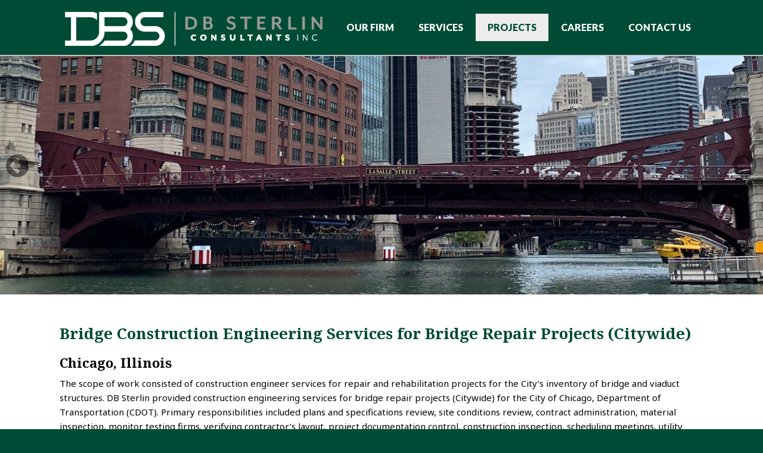

--- FILE ---
content_type: text/html; charset=UTF-8
request_url: https://www.dbsterlin.com/projects/bridges/city-wide-roadway-bridge-improvements/
body_size: 9151
content:
<!DOCTYPE html>
<html lang="en-US">
<head >
<meta charset="UTF-8" />
<meta name="viewport" content="width=device-width, initial-scale=1" />
<title>Bridge Construction Engineering Services for Bridge Repair Projects (Citywide) | DB Sterlin Consultants, Inc.</title>
<meta name='robots' content='max-image-preview:large' />
	<style>img:is([sizes="auto" i], [sizes^="auto," i]) { contain-intrinsic-size: 3000px 1500px }</style>
	<link rel='dns-prefetch' href='//fonts.googleapis.com' />
<link rel="alternate" type="application/rss+xml" title="DB Sterlin Consultants, Inc. &raquo; Feed" href="https://www.dbsterlin.com/feed/" />
<link rel="canonical" href="https://www.dbsterlin.com/projects/bridges/city-wide-roadway-bridge-improvements/" />
<script type="text/javascript">
/* <![CDATA[ */
window._wpemojiSettings = {"baseUrl":"https:\/\/s.w.org\/images\/core\/emoji\/16.0.1\/72x72\/","ext":".png","svgUrl":"https:\/\/s.w.org\/images\/core\/emoji\/16.0.1\/svg\/","svgExt":".svg","source":{"concatemoji":"https:\/\/www.dbsterlin.com\/wp-includes\/js\/wp-emoji-release.min.js?ver=6.8.3"}};
/*! This file is auto-generated */
!function(s,n){var o,i,e;function c(e){try{var t={supportTests:e,timestamp:(new Date).valueOf()};sessionStorage.setItem(o,JSON.stringify(t))}catch(e){}}function p(e,t,n){e.clearRect(0,0,e.canvas.width,e.canvas.height),e.fillText(t,0,0);var t=new Uint32Array(e.getImageData(0,0,e.canvas.width,e.canvas.height).data),a=(e.clearRect(0,0,e.canvas.width,e.canvas.height),e.fillText(n,0,0),new Uint32Array(e.getImageData(0,0,e.canvas.width,e.canvas.height).data));return t.every(function(e,t){return e===a[t]})}function u(e,t){e.clearRect(0,0,e.canvas.width,e.canvas.height),e.fillText(t,0,0);for(var n=e.getImageData(16,16,1,1),a=0;a<n.data.length;a++)if(0!==n.data[a])return!1;return!0}function f(e,t,n,a){switch(t){case"flag":return n(e,"\ud83c\udff3\ufe0f\u200d\u26a7\ufe0f","\ud83c\udff3\ufe0f\u200b\u26a7\ufe0f")?!1:!n(e,"\ud83c\udde8\ud83c\uddf6","\ud83c\udde8\u200b\ud83c\uddf6")&&!n(e,"\ud83c\udff4\udb40\udc67\udb40\udc62\udb40\udc65\udb40\udc6e\udb40\udc67\udb40\udc7f","\ud83c\udff4\u200b\udb40\udc67\u200b\udb40\udc62\u200b\udb40\udc65\u200b\udb40\udc6e\u200b\udb40\udc67\u200b\udb40\udc7f");case"emoji":return!a(e,"\ud83e\udedf")}return!1}function g(e,t,n,a){var r="undefined"!=typeof WorkerGlobalScope&&self instanceof WorkerGlobalScope?new OffscreenCanvas(300,150):s.createElement("canvas"),o=r.getContext("2d",{willReadFrequently:!0}),i=(o.textBaseline="top",o.font="600 32px Arial",{});return e.forEach(function(e){i[e]=t(o,e,n,a)}),i}function t(e){var t=s.createElement("script");t.src=e,t.defer=!0,s.head.appendChild(t)}"undefined"!=typeof Promise&&(o="wpEmojiSettingsSupports",i=["flag","emoji"],n.supports={everything:!0,everythingExceptFlag:!0},e=new Promise(function(e){s.addEventListener("DOMContentLoaded",e,{once:!0})}),new Promise(function(t){var n=function(){try{var e=JSON.parse(sessionStorage.getItem(o));if("object"==typeof e&&"number"==typeof e.timestamp&&(new Date).valueOf()<e.timestamp+604800&&"object"==typeof e.supportTests)return e.supportTests}catch(e){}return null}();if(!n){if("undefined"!=typeof Worker&&"undefined"!=typeof OffscreenCanvas&&"undefined"!=typeof URL&&URL.createObjectURL&&"undefined"!=typeof Blob)try{var e="postMessage("+g.toString()+"("+[JSON.stringify(i),f.toString(),p.toString(),u.toString()].join(",")+"));",a=new Blob([e],{type:"text/javascript"}),r=new Worker(URL.createObjectURL(a),{name:"wpTestEmojiSupports"});return void(r.onmessage=function(e){c(n=e.data),r.terminate(),t(n)})}catch(e){}c(n=g(i,f,p,u))}t(n)}).then(function(e){for(var t in e)n.supports[t]=e[t],n.supports.everything=n.supports.everything&&n.supports[t],"flag"!==t&&(n.supports.everythingExceptFlag=n.supports.everythingExceptFlag&&n.supports[t]);n.supports.everythingExceptFlag=n.supports.everythingExceptFlag&&!n.supports.flag,n.DOMReady=!1,n.readyCallback=function(){n.DOMReady=!0}}).then(function(){return e}).then(function(){var e;n.supports.everything||(n.readyCallback(),(e=n.source||{}).concatemoji?t(e.concatemoji):e.wpemoji&&e.twemoji&&(t(e.twemoji),t(e.wpemoji)))}))}((window,document),window._wpemojiSettings);
/* ]]> */
</script>
<link rel='stylesheet' id='epagecity-theme-css' href='https://www.dbsterlin.com/wp-content/themes/epc/style.css?ver=2.0.1' type='text/css' media='all' />
<style id='wp-emoji-styles-inline-css' type='text/css'>

	img.wp-smiley, img.emoji {
		display: inline !important;
		border: none !important;
		box-shadow: none !important;
		height: 1em !important;
		width: 1em !important;
		margin: 0 0.07em !important;
		vertical-align: -0.1em !important;
		background: none !important;
		padding: 0 !important;
	}
</style>
<link rel='stylesheet' id='wp-block-library-css' href='https://www.dbsterlin.com/wp-includes/css/dist/block-library/style.min.css?ver=6.8.3' type='text/css' media='all' />
<style id='classic-theme-styles-inline-css' type='text/css'>
/*! This file is auto-generated */
.wp-block-button__link{color:#fff;background-color:#32373c;border-radius:9999px;box-shadow:none;text-decoration:none;padding:calc(.667em + 2px) calc(1.333em + 2px);font-size:1.125em}.wp-block-file__button{background:#32373c;color:#fff;text-decoration:none}
</style>
<style id='global-styles-inline-css' type='text/css'>
:root{--wp--preset--aspect-ratio--square: 1;--wp--preset--aspect-ratio--4-3: 4/3;--wp--preset--aspect-ratio--3-4: 3/4;--wp--preset--aspect-ratio--3-2: 3/2;--wp--preset--aspect-ratio--2-3: 2/3;--wp--preset--aspect-ratio--16-9: 16/9;--wp--preset--aspect-ratio--9-16: 9/16;--wp--preset--color--black: #000000;--wp--preset--color--cyan-bluish-gray: #abb8c3;--wp--preset--color--white: #ffffff;--wp--preset--color--pale-pink: #f78da7;--wp--preset--color--vivid-red: #cf2e2e;--wp--preset--color--luminous-vivid-orange: #ff6900;--wp--preset--color--luminous-vivid-amber: #fcb900;--wp--preset--color--light-green-cyan: #7bdcb5;--wp--preset--color--vivid-green-cyan: #00d084;--wp--preset--color--pale-cyan-blue: #8ed1fc;--wp--preset--color--vivid-cyan-blue: #0693e3;--wp--preset--color--vivid-purple: #9b51e0;--wp--preset--gradient--vivid-cyan-blue-to-vivid-purple: linear-gradient(135deg,rgba(6,147,227,1) 0%,rgb(155,81,224) 100%);--wp--preset--gradient--light-green-cyan-to-vivid-green-cyan: linear-gradient(135deg,rgb(122,220,180) 0%,rgb(0,208,130) 100%);--wp--preset--gradient--luminous-vivid-amber-to-luminous-vivid-orange: linear-gradient(135deg,rgba(252,185,0,1) 0%,rgba(255,105,0,1) 100%);--wp--preset--gradient--luminous-vivid-orange-to-vivid-red: linear-gradient(135deg,rgba(255,105,0,1) 0%,rgb(207,46,46) 100%);--wp--preset--gradient--very-light-gray-to-cyan-bluish-gray: linear-gradient(135deg,rgb(238,238,238) 0%,rgb(169,184,195) 100%);--wp--preset--gradient--cool-to-warm-spectrum: linear-gradient(135deg,rgb(74,234,220) 0%,rgb(151,120,209) 20%,rgb(207,42,186) 40%,rgb(238,44,130) 60%,rgb(251,105,98) 80%,rgb(254,248,76) 100%);--wp--preset--gradient--blush-light-purple: linear-gradient(135deg,rgb(255,206,236) 0%,rgb(152,150,240) 100%);--wp--preset--gradient--blush-bordeaux: linear-gradient(135deg,rgb(254,205,165) 0%,rgb(254,45,45) 50%,rgb(107,0,62) 100%);--wp--preset--gradient--luminous-dusk: linear-gradient(135deg,rgb(255,203,112) 0%,rgb(199,81,192) 50%,rgb(65,88,208) 100%);--wp--preset--gradient--pale-ocean: linear-gradient(135deg,rgb(255,245,203) 0%,rgb(182,227,212) 50%,rgb(51,167,181) 100%);--wp--preset--gradient--electric-grass: linear-gradient(135deg,rgb(202,248,128) 0%,rgb(113,206,126) 100%);--wp--preset--gradient--midnight: linear-gradient(135deg,rgb(2,3,129) 0%,rgb(40,116,252) 100%);--wp--preset--font-size--small: 13px;--wp--preset--font-size--medium: 20px;--wp--preset--font-size--large: 36px;--wp--preset--font-size--x-large: 42px;--wp--preset--spacing--20: 0.44rem;--wp--preset--spacing--30: 0.67rem;--wp--preset--spacing--40: 1rem;--wp--preset--spacing--50: 1.5rem;--wp--preset--spacing--60: 2.25rem;--wp--preset--spacing--70: 3.38rem;--wp--preset--spacing--80: 5.06rem;--wp--preset--shadow--natural: 6px 6px 9px rgba(0, 0, 0, 0.2);--wp--preset--shadow--deep: 12px 12px 50px rgba(0, 0, 0, 0.4);--wp--preset--shadow--sharp: 6px 6px 0px rgba(0, 0, 0, 0.2);--wp--preset--shadow--outlined: 6px 6px 0px -3px rgba(255, 255, 255, 1), 6px 6px rgba(0, 0, 0, 1);--wp--preset--shadow--crisp: 6px 6px 0px rgba(0, 0, 0, 1);}:where(.is-layout-flex){gap: 0.5em;}:where(.is-layout-grid){gap: 0.5em;}body .is-layout-flex{display: flex;}.is-layout-flex{flex-wrap: wrap;align-items: center;}.is-layout-flex > :is(*, div){margin: 0;}body .is-layout-grid{display: grid;}.is-layout-grid > :is(*, div){margin: 0;}:where(.wp-block-columns.is-layout-flex){gap: 2em;}:where(.wp-block-columns.is-layout-grid){gap: 2em;}:where(.wp-block-post-template.is-layout-flex){gap: 1.25em;}:where(.wp-block-post-template.is-layout-grid){gap: 1.25em;}.has-black-color{color: var(--wp--preset--color--black) !important;}.has-cyan-bluish-gray-color{color: var(--wp--preset--color--cyan-bluish-gray) !important;}.has-white-color{color: var(--wp--preset--color--white) !important;}.has-pale-pink-color{color: var(--wp--preset--color--pale-pink) !important;}.has-vivid-red-color{color: var(--wp--preset--color--vivid-red) !important;}.has-luminous-vivid-orange-color{color: var(--wp--preset--color--luminous-vivid-orange) !important;}.has-luminous-vivid-amber-color{color: var(--wp--preset--color--luminous-vivid-amber) !important;}.has-light-green-cyan-color{color: var(--wp--preset--color--light-green-cyan) !important;}.has-vivid-green-cyan-color{color: var(--wp--preset--color--vivid-green-cyan) !important;}.has-pale-cyan-blue-color{color: var(--wp--preset--color--pale-cyan-blue) !important;}.has-vivid-cyan-blue-color{color: var(--wp--preset--color--vivid-cyan-blue) !important;}.has-vivid-purple-color{color: var(--wp--preset--color--vivid-purple) !important;}.has-black-background-color{background-color: var(--wp--preset--color--black) !important;}.has-cyan-bluish-gray-background-color{background-color: var(--wp--preset--color--cyan-bluish-gray) !important;}.has-white-background-color{background-color: var(--wp--preset--color--white) !important;}.has-pale-pink-background-color{background-color: var(--wp--preset--color--pale-pink) !important;}.has-vivid-red-background-color{background-color: var(--wp--preset--color--vivid-red) !important;}.has-luminous-vivid-orange-background-color{background-color: var(--wp--preset--color--luminous-vivid-orange) !important;}.has-luminous-vivid-amber-background-color{background-color: var(--wp--preset--color--luminous-vivid-amber) !important;}.has-light-green-cyan-background-color{background-color: var(--wp--preset--color--light-green-cyan) !important;}.has-vivid-green-cyan-background-color{background-color: var(--wp--preset--color--vivid-green-cyan) !important;}.has-pale-cyan-blue-background-color{background-color: var(--wp--preset--color--pale-cyan-blue) !important;}.has-vivid-cyan-blue-background-color{background-color: var(--wp--preset--color--vivid-cyan-blue) !important;}.has-vivid-purple-background-color{background-color: var(--wp--preset--color--vivid-purple) !important;}.has-black-border-color{border-color: var(--wp--preset--color--black) !important;}.has-cyan-bluish-gray-border-color{border-color: var(--wp--preset--color--cyan-bluish-gray) !important;}.has-white-border-color{border-color: var(--wp--preset--color--white) !important;}.has-pale-pink-border-color{border-color: var(--wp--preset--color--pale-pink) !important;}.has-vivid-red-border-color{border-color: var(--wp--preset--color--vivid-red) !important;}.has-luminous-vivid-orange-border-color{border-color: var(--wp--preset--color--luminous-vivid-orange) !important;}.has-luminous-vivid-amber-border-color{border-color: var(--wp--preset--color--luminous-vivid-amber) !important;}.has-light-green-cyan-border-color{border-color: var(--wp--preset--color--light-green-cyan) !important;}.has-vivid-green-cyan-border-color{border-color: var(--wp--preset--color--vivid-green-cyan) !important;}.has-pale-cyan-blue-border-color{border-color: var(--wp--preset--color--pale-cyan-blue) !important;}.has-vivid-cyan-blue-border-color{border-color: var(--wp--preset--color--vivid-cyan-blue) !important;}.has-vivid-purple-border-color{border-color: var(--wp--preset--color--vivid-purple) !important;}.has-vivid-cyan-blue-to-vivid-purple-gradient-background{background: var(--wp--preset--gradient--vivid-cyan-blue-to-vivid-purple) !important;}.has-light-green-cyan-to-vivid-green-cyan-gradient-background{background: var(--wp--preset--gradient--light-green-cyan-to-vivid-green-cyan) !important;}.has-luminous-vivid-amber-to-luminous-vivid-orange-gradient-background{background: var(--wp--preset--gradient--luminous-vivid-amber-to-luminous-vivid-orange) !important;}.has-luminous-vivid-orange-to-vivid-red-gradient-background{background: var(--wp--preset--gradient--luminous-vivid-orange-to-vivid-red) !important;}.has-very-light-gray-to-cyan-bluish-gray-gradient-background{background: var(--wp--preset--gradient--very-light-gray-to-cyan-bluish-gray) !important;}.has-cool-to-warm-spectrum-gradient-background{background: var(--wp--preset--gradient--cool-to-warm-spectrum) !important;}.has-blush-light-purple-gradient-background{background: var(--wp--preset--gradient--blush-light-purple) !important;}.has-blush-bordeaux-gradient-background{background: var(--wp--preset--gradient--blush-bordeaux) !important;}.has-luminous-dusk-gradient-background{background: var(--wp--preset--gradient--luminous-dusk) !important;}.has-pale-ocean-gradient-background{background: var(--wp--preset--gradient--pale-ocean) !important;}.has-electric-grass-gradient-background{background: var(--wp--preset--gradient--electric-grass) !important;}.has-midnight-gradient-background{background: var(--wp--preset--gradient--midnight) !important;}.has-small-font-size{font-size: var(--wp--preset--font-size--small) !important;}.has-medium-font-size{font-size: var(--wp--preset--font-size--medium) !important;}.has-large-font-size{font-size: var(--wp--preset--font-size--large) !important;}.has-x-large-font-size{font-size: var(--wp--preset--font-size--x-large) !important;}
:where(.wp-block-post-template.is-layout-flex){gap: 1.25em;}:where(.wp-block-post-template.is-layout-grid){gap: 1.25em;}
:where(.wp-block-columns.is-layout-flex){gap: 2em;}:where(.wp-block-columns.is-layout-grid){gap: 2em;}
:root :where(.wp-block-pullquote){font-size: 1.5em;line-height: 1.6;}
</style>
<link rel='stylesheet' id='widgetopts-styles-css' href='https://www.dbsterlin.com/wp-content/plugins/widget-options/assets/css/widget-options.css?ver=4.1.3' type='text/css' media='all' />
<link rel='stylesheet' id='google-font-open-sans-css' href='//fonts.googleapis.com/css?family=Lato%3A400%2C900%7CNoto+Sans%3A400%2C400i%2C700%2C700i%7CNoto+Serif%3A700%2C700i&#038;ver=2.0.1' type='text/css' media='all' />
<link rel='stylesheet' id='epc_responsive_menu-css' href='https://www.dbsterlin.com/wp-content/themes/epc/responsive-menu.css?ver=6.8.3' type='text/css' media='all' />
<link rel='stylesheet' id='epc_bxslider-css' href='https://www.dbsterlin.com/wp-content/themes/epc/libraries/bxslider/4.2.12/jquery.bxslider.css?ver=6.8.3' type='text/css' media='all' />
<link rel='stylesheet' id='epc_fresco-css' href='https://www.dbsterlin.com/wp-content/themes/epc/libraries/fresco/css/fresco/fresco.css?ver=6.8.3' type='text/css' media='all' />
<script type="text/javascript" src="https://www.dbsterlin.com/wp-includes/js/jquery/jquery.min.js?ver=3.7.1" id="jquery-core-js"></script>
<script type="text/javascript" src="https://www.dbsterlin.com/wp-includes/js/jquery/jquery-migrate.min.js?ver=3.4.1" id="jquery-migrate-js"></script>
<script type="text/javascript" src="https://www.dbsterlin.com/wp-content/themes/epc/libraries/fresco/js/fresco/fresco.js?ver=6.8.3" id="epc_fresco_jquery-js"></script>
<script type="text/javascript" src="https://www.dbsterlin.com/wp-content/themes/epc/js/jquery.matchHeight.js?ver=6.8.3" id="epc_equal_heights-js"></script>
<link rel="https://api.w.org/" href="https://www.dbsterlin.com/wp-json/" /><link rel="alternate" title="JSON" type="application/json" href="https://www.dbsterlin.com/wp-json/wp/v2/pages/647" /><link rel="alternate" title="oEmbed (JSON)" type="application/json+oembed" href="https://www.dbsterlin.com/wp-json/oembed/1.0/embed?url=https%3A%2F%2Fwww.dbsterlin.com%2Fprojects%2Fbridges%2Fcity-wide-roadway-bridge-improvements%2F" />
<link rel="alternate" title="oEmbed (XML)" type="text/xml+oembed" href="https://www.dbsterlin.com/wp-json/oembed/1.0/embed?url=https%3A%2F%2Fwww.dbsterlin.com%2Fprojects%2Fbridges%2Fcity-wide-roadway-bridge-improvements%2F&#038;format=xml" />
<!-- Global site tag (gtag.js) - Google Analytics -->
<script async src="https://www.googletagmanager.com/gtag/js?id=UA-57872790-1"></script>
<script>
  window.dataLayer = window.dataLayer || [];
  function gtag(){dataLayer.push(arguments);}
  gtag('js', new Date());

  gtag('config', 'UA-57872790-1');
</script>    <script defer src="/wp-content/themes/epc/fontawesome5/svg-with-js/js/fontawesome-all.js"></script>
    <link rel="icon" href="https://www.dbsterlin.com/wp-content/uploads/2023/10/cropped-favicon-32x32.png" sizes="32x32" />
<link rel="icon" href="https://www.dbsterlin.com/wp-content/uploads/2023/10/cropped-favicon-192x192.png" sizes="192x192" />
<link rel="apple-touch-icon" href="https://www.dbsterlin.com/wp-content/uploads/2023/10/cropped-favicon-180x180.png" />
<meta name="msapplication-TileImage" content="https://www.dbsterlin.com/wp-content/uploads/2023/10/cropped-favicon-270x270.png" />

    <meta property="og:title" content="Bridge Construction Engineering Services for Bridge Repair Projects (Citywide)"/>
    <meta property="og:type" content="article"/>
        <meta property="og:url" content="https://www.dbsterlin.com/projects/bridges/city-wide-roadway-bridge-improvements/" />        <meta property="og:image" content="https://www.dbsterlin.com/wp-content/themes/epc/images/sharelogo.jpg"/>
    <meta property="og:site_name" content="DB Sterlin Consultants, Inc."/>
    </head>
<body class="wp-singular page-template-default page page-id-647 page-child parent-pageid-476 wp-theme-genesis wp-child-theme-epc header-image header-full-width content-sidebar genesis-breadcrumbs-hidden section-id-65" itemscope itemtype="https://schema.org/WebPage"><div class="site-container"><ul class="genesis-skip-link"><li><a href="#genesis-nav-primary" class="screen-reader-shortcut"> Skip to primary navigation</a></li><li><a href="#genesis-content" class="screen-reader-shortcut"> Skip to main content</a></li><li><a href="#genesis-sidebar-primary" class="screen-reader-shortcut"> Skip to primary sidebar</a></li></ul><header class="site-header" itemscope itemtype="https://schema.org/WPHeader"><div class="wrap"><div class="title-area"><p class="site-title" itemprop="headline"><a href="https://www.dbsterlin.com/">DB Sterlin Consultants, Inc.</a></p></div></div></header><nav class="nav-primary" aria-label="Main" itemscope itemtype="https://schema.org/SiteNavigationElement" id="genesis-nav-primary"><div class="wrap"><ul id="menu-main-navigation" class="menu genesis-nav-menu menu-primary"><li id="menu-item-12" class="menu-item menu-item-type-post_type menu-item-object-page"><a href="https://www.dbsterlin.com/our-firm/"><span data-hover="Our Firm"><span itemprop="name">Our Firm</span></span></a></li><li id="menu-item-64" class="menu-item menu-item-type-post_type menu-item-object-page"><a href="https://www.dbsterlin.com/services/"><span data-hover="Services"><span itemprop="name">Services</span></span></a><ul class="sub-menu"><li class="menu-item menu-item-type-post_type menu-item-object-page"><a href="https://www.dbsterlin.com/services/civil-engineering/">Civil Engineering</a></li><li class="menu-item menu-item-type-post_type menu-item-object-page"><a href="https://www.dbsterlin.com/services/construction-management/">Construction Engineering Services</a></li><li class="menu-item menu-item-type-post_type menu-item-object-page"><a href="https://www.dbsterlin.com/services/land-surveying/">Land Surveying</a></li><li class="menu-item menu-item-type-post_type menu-item-object-page"><a href="https://www.dbsterlin.com/services/structural-engineering/">Structural Engineering</a></li><li class="menu-item menu-item-type-post_type menu-item-object-page"><a href="https://www.dbsterlin.com/services/utilities-engineering/">Utilities Engineering</a></li></ul></li><li id="menu-item-66" class="menu-item menu-item-type-post_type menu-item-object-page current-page-ancestor"><a href="https://www.dbsterlin.com/projects/"><span data-hover="Projects"><span itemprop="name">Projects</span></span></a><ul class="sub-menu"><li class="menu-item menu-item-type-post_type menu-item-object-page menu-item-has-children"><a href="https://www.dbsterlin.com/projects/airports/">Airports</a><ul class="sub-menu"><li class="menu-item menu-item-type-post_type menu-item-object-page"><a href="https://www.dbsterlin.com/projects/airports/chicago-ohare-international-airport-ord-2023-structure-inspection/">Chicago O'Hare International Airport (ORD) 2023 Structure Inspection</a></li><li class="menu-item menu-item-type-post_type menu-item-object-page"><a href="https://www.dbsterlin.com/projects/airports/quality-assurance-and-material-testing-at-ohare-and-midway-airports/">Quality Assurance and Material Testing at O'Hare and Midway Airports</a></li><li class="menu-item menu-item-type-post_type menu-item-object-page"><a href="https://www.dbsterlin.com/projects/airports/midway-airport-taxiways-y-k-reconstruction-and-enhancement/">Midway Airport Taxiways Y&K Reconstruction and Enhancement</a></li><li class="menu-item menu-item-type-post_type menu-item-object-page"><a href="https://www.dbsterlin.com/projects/airports/midway-international-airport-terminal-parking-garage-expansion/">Midway International Airport Terminal Parking Garage Expansion</a></li><li class="menu-item menu-item-type-post_type menu-item-object-page"><a href="https://www.dbsterlin.com/projects/airports/ohare-modernization-program-omp/">O'Hare Modernization Program (OMP)</a></li><li class="menu-item menu-item-type-post_type menu-item-object-page"><a href="https://www.dbsterlin.com/projects/airports/ord-mdw-pavement-management-services/">ORD & MDW Pavement Management Services</a></li></ul></li><li class="menu-item menu-item-type-post_type menu-item-object-page menu-item-has-children current-page-ancestor current-menu-parent"><a href="https://www.dbsterlin.com/projects/bridges/">Bridges</a><ul class="sub-menu"><li class="menu-item menu-item-type-post_type menu-item-object-page"><a href="https://www.dbsterlin.com/projects/bridges/cdot-division-street-reconstruction/">CDOT Division Street Reconstruction</a></li><li class="menu-item menu-item-type-post_type menu-item-object-page"><a href="https://www.dbsterlin.com/projects/bridges/chicago-bridge-inspection-team/">Chicago Bridge Inspection Team</a></li><li class="menu-item menu-item-type-post_type menu-item-object-page"><a href="https://www.dbsterlin.com/projects/bridges/lake-street-bascule-bridge-rehabilitation/">Lake Street Bascule Bridge Rehabilitation</a></li><li class="menu-item menu-item-type-post_type menu-item-object-page"><a href="https://www.dbsterlin.com/projects/bridges/independence-boulevard-and-central-park-ave-structures-over-i-290/">Independence Boulevard and Central Park Ave. Structures Over I-290</a></li><li class="menu-item menu-item-type-post_type menu-item-object-page"><a href="https://www.dbsterlin.com/projects/bridges/31st-street-bridge-over-metra-electric/">31st Street Bridge over Metra Electric</a></li><li class="menu-item menu-item-type-post_type menu-item-object-page"><a href="https://www.dbsterlin.com/projects/bridges/lincoln-village-bicycle-and-pedestrian-bridge/">Lincoln Village Bicycle and Pedestrian Bridge</a></li><li class="menu-item menu-item-type-post_type menu-item-object-page"><a href="https://www.dbsterlin.com/projects/bridges/adams-street-bascule-bridge/">Adams Street Bascule Bridge</a></li><li class="menu-item menu-item-type-post_type menu-item-object-page"><a href="https://www.dbsterlin.com/projects/bridges/biennial-bridge-inspections/">Biennial Bridge Inspections</a></li><li class="menu-item menu-item-type-post_type menu-item-object-page current-menu-item"><a href="https://www.dbsterlin.com/projects/bridges/city-wide-roadway-bridge-improvements/">Bridge Construction Engineering Services for Bridge Repair Projects (Citywide)</a></li><li class="menu-item menu-item-type-post_type menu-item-object-page"><a href="https://www.dbsterlin.com/projects/bridges/district-1-sign-and-tower-structure-inspections/">District 1 Sign and Tower Structure Inspections</a></li><li class="menu-item menu-item-type-post_type menu-item-object-page"><a href="https://www.dbsterlin.com/projects/bridges/i-88-reagan-memorial-tollway-reconstruction/">I-88 Reagan Memorial Tollway Reconstruction</a></li></ul></li><li class="menu-item menu-item-type-post_type menu-item-object-page menu-item-has-children"><a href="https://www.dbsterlin.com/projects/construction-services/">Construction Engineering Services</a><ul class="sub-menu"><li class="menu-item menu-item-type-post_type menu-item-object-page"><a href="https://www.dbsterlin.com/projects/construction-services/lincoln-yards-south-site-developement/">Lincoln Yards South - Site Developement</a></li><li class="menu-item menu-item-type-post_type menu-item-object-page"><a href="https://www.dbsterlin.com/projects/construction-services/chicago-tunnel-systems-repair-and-maintenance/">Chicago Tunnel Systems Repair and Maintenance</a></li><li class="menu-item menu-item-type-post_type menu-item-object-page"><a href="https://www.dbsterlin.com/projects/construction-services/35th-street-bicycle-and-pedestrian-bridge-over-lake-shore-drive/">35th Street Bicycle and Pedestrian Bridge Over Lake Shore Drive</a></li><li class="menu-item menu-item-type-post_type menu-item-object-page"><a href="https://www.dbsterlin.com/projects/construction-services/bloomingdale-trail-and-park/">Bloomingdale Trail and Park</a></li><li class="menu-item menu-item-type-post_type menu-item-object-page"><a href="https://www.dbsterlin.com/projects/construction-services/category-8-city-wide-roadway-bridge-improvements-task-order-services/">Category 8:  City-Wide Roadway & Bridge Improvements (Task Order Services)</a></li><li class="menu-item menu-item-type-post_type menu-item-object-page"><a href="https://www.dbsterlin.com/projects/construction-services/i-88-reagan-memorial-tollway/">I-88 Reagan Memorial Tollway</a></li><li class="menu-item menu-item-type-post_type menu-item-object-page"><a href="https://www.dbsterlin.com/projects/construction-services/wacker-drive-viaduct-randolph-to-monroe-reconstruction/">Wacker Drive Reconstruction</a></li><li class="menu-item menu-item-type-post_type menu-item-object-page"><a href="https://www.dbsterlin.com/projects/construction-services/wells-street-bascule-bridge-rehabilitation/">Wells Street Bascule Bridge Rehabilitation</a></li></ul></li><li class="menu-item menu-item-type-post_type menu-item-object-page menu-item-has-children"><a href="https://www.dbsterlin.com/projects/rail/">Rail</a><ul class="sub-menu"><li class="menu-item menu-item-type-post_type menu-item-object-page"><a href="https://www.dbsterlin.com/projects/rail/cta-congress-line-racine-station/">CTA Congress Line Racine Station</a></li><li class="menu-item menu-item-type-post_type menu-item-object-page"><a href="https://www.dbsterlin.com/projects/rail/create-p3-gs19-grade-separation/">CREATE P3 / GS19 Grade Separation</a></li><li class="menu-item menu-item-type-post_type menu-item-object-page"><a href="https://www.dbsterlin.com/projects/rail/cermak-road-elevated-cta-green-line-station/">Cermak Road Elevated CTA Green Line Station</a></li><li class="menu-item menu-item-type-post_type menu-item-object-page"><a href="https://www.dbsterlin.com/projects/rail/cta-red-line-reconstruction-project/">CTA Red Line Reconstruction Project</a></li><li class="menu-item menu-item-type-post_type menu-item-object-page"><a href="https://www.dbsterlin.com/projects/rail/wilson-transfer-station-reconstruction/">Wilson Transfer Station Reconstruction</a></li></ul></li><li class="menu-item menu-item-type-post_type menu-item-object-page menu-item-has-children"><a href="https://www.dbsterlin.com/projects/roadways/">Roadways</a><ul class="sub-menu"><li class="menu-item menu-item-type-post_type menu-item-object-page"><a href="https://www.dbsterlin.com/projects/roadways/ptb-201-006-il-43-63rd-to-65th/">PTB 201-006 - IL 43 (63rd to 65th)</a></li><li class="menu-item menu-item-type-post_type menu-item-object-page"><a href="https://www.dbsterlin.com/projects/roadways/invest-south-west-commercial-ave/">Invest South West: Commercial Ave</a></li><li class="menu-item menu-item-type-post_type menu-item-object-page"><a href="https://www.dbsterlin.com/projects/roadways/illinois-68-between-prairie-lake-road-and-il-62-algonquin-road/">Illinois 68 between Prairie Lake Road and IL 62 Algonquin Road</a></li><li class="menu-item menu-item-type-post_type menu-item-object-page"><a href="https://www.dbsterlin.com/projects/roadways/right-turn-channelization-and-traffic-signal-modifications/">Right-turn Channelization and Traffic Signal Modifications</a></li><li class="menu-item menu-item-type-post_type menu-item-object-page"><a href="https://www.dbsterlin.com/projects/roadways/us-route-20-at-illinois-route-47-illinois-route-72/">US Route 20 at Illinois Route 47/Illinois Route 72</a></li></ul></li><li class="menu-item menu-item-type-post_type menu-item-object-page menu-item-has-children"><a href="https://www.dbsterlin.com/projects/utilities/">Utilities</a><ul class="sub-menu"><li class="menu-item menu-item-type-post_type menu-item-object-page"><a href="https://www.dbsterlin.com/projects/utilities/reliable-contracting-task-orders/">Reliable Contracting Task Orders</a></li><li class="menu-item menu-item-type-post_type menu-item-object-page"><a href="https://www.dbsterlin.com/projects/utilities/ballys-casino-dry-utility-design/">Bally's Casino - Dry Utility Design</a></li><li class="menu-item menu-item-type-post_type menu-item-object-page"><a href="https://www.dbsterlin.com/projects/utilities/accelerated-main-replacement-program-amrp/">Accelerated Main Replacement Program (AMRP)</a></li><li class="menu-item menu-item-type-post_type menu-item-object-page"><a href="https://www.dbsterlin.com/projects/utilities/city-of-chicago-department-of-water-management-coordinating-engineer/">City of Chicago Department of Water Management Coordinating Engineer</a></li><li class="menu-item menu-item-type-post_type menu-item-object-page"><a href="https://www.dbsterlin.com/projects/utilities/city-of-chicago-sewer-main-replacement-program/">City of Chicago Sewer Main Replacement Program</a></li><li class="menu-item menu-item-type-post_type menu-item-object-page"><a href="https://www.dbsterlin.com/projects/utilities/city-of-chicago-water-main-replacement-program/">City of Chicago Water Main Replacement Program</a></li><li class="menu-item menu-item-type-post_type menu-item-object-page"><a href="https://www.dbsterlin.com/projects/utilities/construction-management-quality-control-services-within-the-midway-load-conversion-corridor/">Com-ED Midway Load Conversion – Quality Inspection of Conduit and Manhole Installation</a></li><li class="menu-item menu-item-type-post_type menu-item-object-page"><a href="https://www.dbsterlin.com/projects/utilities/inspection-and-design-of-light-pole-foundation-on-vaulted-slab/">Inspection and Design of Light Pole Foundation on Vaulted Slab</a></li></ul></li></ul></li><li id="menu-item-815" class="menu-item menu-item-type-custom menu-item-object-custom"><a href="https://www.paycomonline.net/v4/ats/web.php/jobs?clientkey=59272F481E450D7495968B6696DD208B"><span data-hover="Careers"><span itemprop="name">Careers</span></span></a></li><li id="menu-item-10" class="menu-item menu-item-type-post_type menu-item-object-page"><a href="https://www.dbsterlin.com/contact-us/"><span data-hover="Contact Us"><span itemprop="name">Contact Us</span></span></a></li></ul></div></nav><div class="site-inner"><div class="content-sidebar-wrap"><main class="content" id="genesis-content"><article class="post-647 page type-page status-publish entry" aria-label="Bridge Construction Engineering Services for Bridge Repair Projects (Citywide)" itemscope itemtype="https://schema.org/CreativeWork"><div class="entry-content" itemprop="text"><div class="fc-content fc-slider" id="fc-slider-1"><ul  id="fc-slider-frames-1" class="rotatingFrames">                        <li ><img src="https://www.dbsterlin.com/wp-content/uploads/2018/10/lasalle-bridge--e1539102755976-1920x600.jpg"  alt="Slide 1"/></li>
                                                <li style="display: none;"><img src="https://www.dbsterlin.com/wp-content/uploads/2018/10/lake-st-bridge-e1539377753706-1920x600.jpg"  alt="Slide 2"/></li>
                                                <li style="display: none;"><img src="https://www.dbsterlin.com/wp-content/uploads/2018/10/Wells-Bridge-4-e1539107487224-1920x600.jpg"  alt="Slide 3"/></li>
                        </ul>                <script type="text/javascript">
                    jQuery(document).ready(function () {

                        jQuery('#fc-slider-frames-1').bxSlider({
                            mode: 'fade',
                            pause: 5000,
                            auto: true,
                            captions: true,
                            pager: false,
                            autoControls: false,
                            controls: true,
                            preloadImages: 'visible'
                        });

                        jQuery('#fc-slider-frames-1 > li').each(function () {
                            if (jQuery('a', this).length > 0) {
                                var caption_link = jQuery('a', this).attr('href');
                                jQuery('.bx-caption span', this).wrapInner('<a href="' + caption_link + '" />');
                            }
                        });

                    });
                </script>
                </div><div class="fc-content fc-text fc-margin-option-top-bottom"><h1>Bridge Construction Engineering Services for Bridge Repair Projects (Citywide)</h1>
<h2>Chicago, Illinois</h2>
<p>The scope of work consisted of construction engineer services for repair and rehabilitation projects for the City&#8217;s inventory of bridge and viaduct structures. DB Sterlin provided construction engineering services for bridge repair projects (Citywide) for the City of Chicago, Department of Transportation (CDOT). Primary responsibilities included plans and specifications review, site conditions review, contract administration, material inspection, monitor testing firms. verifying contractor’s layout, project documentation control, construction inspection, scheduling meetings, utility coordination, as-build reviews, and overseeing punch list. In addition, DB Sterlin made sure that the project cost, schedule, adherence to contract drawings, specifications, and milestones were fulfilled avoiding unnecessary delays, contract modifications, and claims.</p></div><div class="fc-content fc-gallery has-fc-gallery-background-four has-fc-gallery-three-column"><div class="gallery-images"><div class="gallery-image"><a class="fresco" data-fresco-caption="" data-fresco-group="gallery-3" href="https://www.dbsterlin.com/wp-content/uploads/2018/10/20130923_080754.jpg"><img src="https://www.dbsterlin.com/wp-content/uploads/2018/10/20130923_080754-330x220.jpg" alt="Image" /></a><p></p></div><div class="gallery-image"><a class="fresco" data-fresco-caption="" data-fresco-group="gallery-3" href="https://www.dbsterlin.com/wp-content/uploads/2018/10/IMG_0275.jpg"><img src="https://www.dbsterlin.com/wp-content/uploads/2018/10/IMG_0275-330x220.jpg" alt="Image" /></a><p></p></div><div class="gallery-image"><a class="fresco" data-fresco-caption="" data-fresco-group="gallery-3" href="https://www.dbsterlin.com/wp-content/uploads/2018/10/IMG_1227-e1539374672134.jpg"><img src="https://www.dbsterlin.com/wp-content/uploads/2018/10/IMG_1227-e1539374672134-330x220.jpg" alt="Image" /></a><p></p></div></div></div></div></article></main><aside class="sidebar sidebar-primary widget-area" role="complementary" aria-label="Primary Sidebar" itemscope itemtype="https://schema.org/WPSideBar" id="genesis-sidebar-primary"></aside></div></div><footer class="site-footer" itemscope itemtype="https://schema.org/WPFooter"><div class="wrap"><div id ="footer-container1" class="footer-container"><section id="custom_html-4" class="widget_text widget widget_custom_html"><div class="widget_text widget-wrap"><div class="textwidget custom-html-widget"><div class="company">123 N Wacker Dr., Suite 2000<br> Chicago, Illinois 60606</div>
<div  class="footer-contact"><a href="tel:+13128571006" class="footer-phone">312-857-1006</a><a href="mailto:info@dbsterlin.com" class="footer-email">info@dbsterlin.com</a></div>
</div></div></section>
</div><div id ="footer-container3" class="footer-container"><section id="custom_html-3" class="widget_text widget widget_custom_html"><div class="widget_text widget-wrap"><div class="textwidget custom-html-widget">Embrace the past. Transform the Future.</div></div></section>
</div></div></footer></div><script type="speculationrules">
{"prefetch":[{"source":"document","where":{"and":[{"href_matches":"\/*"},{"not":{"href_matches":["\/wp-*.php","\/wp-admin\/*","\/wp-content\/uploads\/*","\/wp-content\/*","\/wp-content\/plugins\/*","\/wp-content\/themes\/epc\/*","\/wp-content\/themes\/genesis\/*","\/*\\?(.+)"]}},{"not":{"selector_matches":"a[rel~=\"nofollow\"]"}},{"not":{"selector_matches":".no-prefetch, .no-prefetch a"}}]},"eagerness":"conservative"}]}
</script>
<script type="text/javascript" src="https://www.dbsterlin.com/wp-content/themes/genesis/lib/js/skip-links.min.js?ver=3.6.1" id="skip-links-js"></script>
<script type="text/javascript" src="https://www.dbsterlin.com/wp-content/themes/epc/scripts.js?ver=1.0.1" id="epc_scripts-js"></script>
<script type="text/javascript" src="https://www.dbsterlin.com/wp-content/themes/epc/js/responsive-menu.js?ver=1.0.0" id="epc_responsive_jquery-js"></script>
<script type="text/javascript" src="https://www.dbsterlin.com/wp-content/themes/epc/libraries/bxslider/4.2.12/jquery.bxslider.min.js?ver=1.0.0" id="epc_bxslider_jquery-js"></script>
        <div id="epc-footer">
            <div class=" wrap">


                    <div id="copyright">&copy; 2026 DB Sterlin Consultants, Inc. | <a href="/sitemap/">Sitemap</a>
                        | <a href="https://www.dbsterlin.com/employees/employee-portal/" rel="nofollow">Employee Portal</a>
                        
                    </div>


                                    <div id="epc-link">Website Designed by Chicago’s <a rel="nofollow" href="https://www.epagecity.com/contact/" title="Custom Engineering Websites and Web Design Services for Architects and Engineers" target="_blank">ePageCity.com</a></div>
            </div>
        </div>
    <script>(function(){function c(){var b=a.contentDocument||a.contentWindow.document;if(b){var d=b.createElement('script');d.innerHTML="window.__CF$cv$params={r:'9c5dc20f7a0c8020',t:'MTc2OTc0MjQzNi4wMDAwMDA='};var a=document.createElement('script');a.nonce='';a.src='/cdn-cgi/challenge-platform/scripts/jsd/main.js';document.getElementsByTagName('head')[0].appendChild(a);";b.getElementsByTagName('head')[0].appendChild(d)}}if(document.body){var a=document.createElement('iframe');a.height=1;a.width=1;a.style.position='absolute';a.style.top=0;a.style.left=0;a.style.border='none';a.style.visibility='hidden';document.body.appendChild(a);if('loading'!==document.readyState)c();else if(window.addEventListener)document.addEventListener('DOMContentLoaded',c);else{var e=document.onreadystatechange||function(){};document.onreadystatechange=function(b){e(b);'loading'!==document.readyState&&(document.onreadystatechange=e,c())}}}})();</script></body>
</html>

--- FILE ---
content_type: text/css
request_url: https://www.dbsterlin.com/wp-content/themes/epc/style.css?ver=2.0.1
body_size: 9908
content:
/*
	Theme Name: EPC
	Description: This is the child theme created from the Genesis Framework.
	Author: StudioPress
	Author URI: http://www.studiopress.com/
	Version: 2.0.7
 
	Tags: black, orange, white, one-column, two-columns, three-columns, fixed-width, custom-menu, full-width-template, sticky-post, theme-options, threaded-comments, translation-ready
 
	Template: genesis
	Template Version: 2.0.1
 
	License: GPL-2.0+
	License URI: http://www.opensource.org/licenses/gpl-license.php
*/

/* # HTML5 Reset
---------------------------------------------------------------------------------------------------- */

/* ## Baseline Normalize
--------------------------------------------- */
/* normalize.css v4.1.1 | MIT License | http://necolas.github.io/normalize.css/ */

html {
    font-family: 'Noto Sans', sans-serif;
    -ms-text-size-adjust: 100%;
    -webkit-text-size-adjust: 100%;

}

body {
    margin: 0
}

article, aside, details, figcaption, figure, footer, header, main, menu, nav, section, summary {
    display: block
}

audio, canvas, progress, video {
    display: inline-block
}

audio:not([controls]) {
    display: none;
    height: 0
}

progress {
    vertical-align: baseline
}

template, [hidden] {
    display: none
}

a {
    background-color: transparent;
    -webkit-text-decoration-skip: objects
}

a:active, a:hover {
    outline-width: 0
}

abbr[title] {
    border-bottom: none;
    text-decoration: underline;
    text-decoration: underline dotted
}

b, strong {
    font-weight: inherit
}

b, strong {
    font-weight: bolder
}

dfn {
    font-style: italic
}

h1 {
    font-size: 2em;
    margin: 0.67em 0
}

mark {
    background-color: #ff0;
    color: #000
}

small {
    font-size: 80%
}

sub, sup {
    font-size: 75%;
    line-height: 0;
    position: relative;
    vertical-align: baseline
}

sub {
    bottom: -0.25em
}

sup {
    top: -0.5em
}

img {
    border-style: none
}

svg:not(:root) {
    overflow: hidden
}

code, kbd, pre, samp {
    font-family: monospace, monospace;
    font-size: 1em
}

figure {
    margin: 1em 40px
}

hr {
    box-sizing: content-box;
    height: 0;
    overflow: visible
}

button, input, optgroup, select, textarea {
    font: inherit;
    margin: 0
}

optgroup {
    font-weight: bold
}

button, input {
    overflow: visible
}

button, select {
    text-transform: none
}

button, html [type="button"], [type="reset"], [type="submit"] {
    -webkit-appearance: button
}

button::-moz-focus-inner, [type="button"]::-moz-focus-inner, [type="reset"]::-moz-focus-inner, [type="submit"]::-moz-focus-inner {
    border-style: none;
    padding: 0
}

button:-moz-focusring, [type="button"]:-moz-focusring, [type="reset"]:-moz-focusring, [type="submit"]:-moz-focusring {
    outline: 1px dotted ButtonText
}

fieldset {
    border: 1px solid #c0c0c0;
    margin: 0 2px;
    padding: 0.35em 0.625em 0.75em
}

legend {
    box-sizing: border-box;
    color: inherit;
    display: table;
    max-width: 100%;
    padding: 0;
    white-space: normal
}

textarea {
    overflow: auto
}

[type="checkbox"], [type="radio"] {
    box-sizing: border-box;
    padding: 0
}

[type="number"]::-webkit-inner-spin-button, [type="number"]::-webkit-outer-spin-button {
    height: auto
}

[type="search"] {
    -webkit-appearance: textfield;
    outline-offset: -2px
}

[type="search"]::-webkit-search-cancel-button, [type="search"]::-webkit-search-decoration {
    -webkit-appearance: none
}

::-webkit-input-placeholder {
    color: inherit;
    opacity: 0.54
}

::-webkit-file-upload-button {
    -webkit-appearance: button;
    font: inherit
}

/* ## Box Sizing
--------------------------------------------- */

html,
input[type="search"] {
    -webkit-box-sizing: border-box;
    -moz-box-sizing: border-box;
    box-sizing: border-box;
}

*,
*:before,
*:after {
    box-sizing: inherit;
}

/* ## Float Clearing
--------------------------------------------- */

.author-box:before,
.clearfix:before,
.entry:before,
.entry-content:before,
.nav-primary:before,
.nav-secondary:before,
.pagination:before,
.site-container:before,
.site-footer:before,
.site-header:before,
.site-inner:before,
.widget:before,
.wrap:before {
    content: " ";
    display: table;
}

.author-box:after,
.clearfix:after,
.entry:after,
.entry-content:after,
.nav-primary:after,
.nav-secondary:after,
.pagination:after,
.site-container:after,
.site-footer:after,
.site-header:after,
.site-inner:after,
.widget:after,
.wrap:after {
    clear: both;
    content: " ";
    display: table;
}

/* # Defaults
---------------------------------------------------------------------------------------------------- */

/* ## Typographical Elements
--------------------------------------------- */

html {
    font-size: 62.5%; /* 10px browser default */
    background: #004B35;
}

body {
    background: #fff;
    color: #000;
    font-family: 'Noto Sans', sans-serif;
    font-weight: 400;
    font-size: 15px;
    line-height: 1.625;
    margin: 0;
}

.site-container {
    background: #fff;
}

a,
button,
input:focus,
input[type="button"],
input[type="reset"],
input[type="submit"],
textarea:focus,
.button,
.gallery img {
    -webkit-transition: all 0.1s ease-in-out;
    -moz-transition: all 0.1s ease-in-out;
    -ms-transition: all 0.1s ease-in-out;
    -o-transition: all 0.1s ease-in-out;
    transition: all 0.1s ease-in-out;
}

a {
    color: #21512a;
    text-decoration: underline;
}

a:hover,
a:focus {
    color: #494949;
    text-decoration: underline;
}

p {
    margin: 0 0 1.5em 0;
    padding: 0;
}

ol,
ul {
    margin: 0;
    padding: 0;
}

li {
    list-style-type: none;
}

hr {
    border: 0;
    border-collapse: collapse;
    border-top: 1px solid #ddd;
    clear: both;
    margin: 1em 0;
}

b,
strong {
    font-weight: 700;
}

blockquote,
cite,
em,
i {
    font-style: italic;
}

blockquote {
    margin: 40px;
}

blockquote::before {
    content: "\201C";
    display: block;
    font-size: 30px;
    height: 0;
    left: -20px;
    position: relative;
    top: -10px;
}

/* ## Headings
--------------------------------------------- */

h1,
h2,
h3,
h4,
h5,
h6 {
    font-family: 'Noto Serif', serif;
    font-weight: 700;
    line-height: 1.2;
    margin: 0 0 10px;
}

h1 {
    font-size: 26px;
    color: #004b35;
    font-weight: 700;
    margin: 20px 0 20px;
}


h2 {
    font-size: 22px;
    color: #000;
    font-weight: 700;
}

h3 {
    font-size: 19px;
    color: #21512a;
    font-weight: 700;
}

h4 {
    font-size: 17px;
    color: #000;
    font-weight: 700;
}

h5 {
    font-size: 18px;
    color: #345b94;
}

h6 {
    font-size: 16px;
    color: #345b94;
}

/* ## Objects
--------------------------------------------- */

embed,
iframe,
img,
object,
video,
.wp-caption {
    max-width: 100%;
}

img {
    height: auto;
}

/* ## Gallery
--------------------------------------------- */

.gallery {
    overflow: hidden;
}

.gallery-item {
    float: left;
    margin: 0 0 28px;
    text-align: center;
}

.gallery-columns-2 .gallery-item {
    width: 50%;
}

.gallery-columns-3 .gallery-item {
    width: 33%;
}

.gallery-columns-4 .gallery-item {
    width: 25%;
}

.gallery-columns-5 .gallery-item {
    width: 20%;
}

.gallery-columns-6 .gallery-item {
    width: 16.6666%;
}

.gallery-columns-7 .gallery-item {
    width: 14.2857%;
}

.gallery-columns-8 .gallery-item {
    width: 12.5%;
}

.gallery-columns-9 .gallery-item {
    width: 11.1111%;
}

.gallery img {
    border: 1px solid #ddd;
    height: auto;
    padding: 4px;
}

.gallery img:hover,
.gallery img:focus {
    border: 1px solid #999;
}

/* ## Forms
--------------------------------------------- */

input,
select,
textarea {
    background-color: #fff;
    border: 1px solid #ddd;
    color: #333;
    font-size: 18px;
    font-weight: 400;
    padding: 16px;
    width: 100%;
}

input:focus,
textarea:focus {
    border: 1px solid #999;
    outline: none;
}

input[type="checkbox"],
input[type="image"],
input[type="radio"] {
    width: auto;
}

::-moz-placeholder {
    color: #333;
    opacity: 1;
}

::-webkit-input-placeholder {
    color: #333;
}

button,
input[type="button"],
input[type="reset"],
input[type="submit"],
.button {
    background-color: #2d465f;
    border: 0;
    color: #fff;
    cursor: pointer;
    font-size: 16px;
    font-weight: 700;
    padding: 4px 20px 4px 20px;
    width: auto;
    border-radius: 5px;
}

button:hover,
input:hover[type="button"],
input:hover[type="reset"],
input:hover[type="submit"],
.button:hover,
button:focus,
input:focus[type="button"],
input:focus[type="reset"],
input:focus[type="submit"],
.button:focus {
    background: #004b35;
    color: #fff;
}

.entry-content .button:hover,
.entry-content .button:focus {
    color: #fff;
}

.button {
    display: inline-block;
}

input[type="search"]::-webkit-search-cancel-button,
input[type="search"]::-webkit-search-results-button {
    display: none;
}

/* ## Tables
--------------------------------------------- */

table {
    border-collapse: collapse;
    border-spacing: 0;
    line-height: 2;
    margin-bottom: 40px;
    width: 100%;
}

tbody {
    border-bottom: 1px solid #ddd;
}

td,
th {
    text-align: left;
}

td {
    border-top: 1px solid #ddd;
    padding: 6px 0;
}

th {
    font-weight: 400;
}

/* ## Screen Reader Text
--------------------------------------------- */

.screen-reader-text,
.screen-reader-text span,
.screen-reader-shortcut {
    position: absolute !important;
    clip: rect(0, 0, 0, 0);
    height: 1px;
    width: 1px;
    border: 0;
    overflow: hidden;
}

.screen-reader-text:focus,
.screen-reader-shortcut:focus,
.genesis-nav-menu .search input[type="submit"]:focus,
.widget_search input[type="submit"]:focus {
    clip: auto !important;
    height: auto;
    width: auto;
    display: block;
    font-size: 1em;
    font-weight: bold;
    padding: 15px 23px 14px;
    color: #333;
    background: #fff;
    z-index: 100000; /* Above WP toolbar. */
    text-decoration: none;
    box-shadow: 0 0 2px 2px rgba(0, 0, 0, .6);
}

.more-link {
    position: relative;
}

/* # Structure and Layout
---------------------------------------------------------------------------------------------------- */

/* ## Site Containers
--------------------------------------------- */

.site-inner,
.wrap {
    margin: 0 auto;
    width: 100%;
}

.site-inner {
    clear: both;
}

.error404 .entry {
    margin: 0 auto;
    max-width: 1080px;
    min-height: 400px;
}

.site-inner .entry-header {
    margin: 0 auto;
    max-width: 1080px;
    padding: 0 0 10px 0;
}

.page-id-8 .site-inner .entry-header {
    padding-bottom: 0;
}

.page-id-8 .site-inner .post-8 .entry-header {
    padding-bottom: 20px;
}

.page-template-default .site-inner .entry-header {
    padding-bottom: 0px;
}

.site-inner .entry-header h1 {
    color: #58595b;
    font-size: 30px;
    font-weight: 500;
    margin: 30px 0 0 0;
    padding: 0;
}

.page-template-page_blog .site-inner article .entry-header h2,
.tag .site-inner .site-inner article .entry-header h2,
.category-general .site-inner article .entry-header h2 {
    padding-top: 0 !important;
}

.page-template-page_blog .post-8 {
    margin-bottom: 0;
}

.full-width-content .content {
    width: 100%;
    min-height: 300px;
}

.prev-next-navigation {
    margin: 0 auto;
    width: 100%;
    max-width: 1080px;
}

.prev-next-navigation .previous {
    float: left;
    width: 49%;
    margin-right: 1%;
    margin-bottom: 20px;
}

.prev-next-navigation .next {
    float: right;
    width: 49%;
    margin-left: 1%;
    text-align: right;
    margin-bottom: 20px;
}

.aftercontent {
    clear: both;
    background: #DCDDDE;
    margin: 0;
    width: 100%;
}

.aftercontent #subnav {
    width: 100%;
    max-width: 1080px;
    margin: 0 auto;
    padding: 20px 0px;
}

.aftercontent #subnav h4.widget-title {
    visibility: hidden;
}


.aftercontent #subnav ul.submenu {
    margin-left: 0px;
}

.aftercontent #subnav ul.submenu li {
    list-style: none;
    margin-top: 5px;
    margin-bottom: 5px;
}

@media only screen and (max-width: 1119px) {
    .aftercontent #subnav {
        padding-left: 40px;
        padding-right: 40px;
    }
}


/* # Common Classes
---------------------------------------------------------------------------------------------------- */

/* ## Avatar
--------------------------------------------- */

.avatar {
    float: left;
}

.alignleft .avatar,
.author-box .avatar {
    margin-right: 24px;
}

.alignright .avatar {
    margin-left: 24px;
}

.comment .avatar {
    margin: 0 16px 24px 0;
}

/* ## Genesis
--------------------------------------------- */

.breadcrumb {
    margin-bottom: 40px;
}

.archive-description,
.author-box {

}

.archive-description p:last-child,
.author-box p:last-child {
    margin-bottom: 0;
}

/* ## Titles
--------------------------------------------- */

.author-box-title,
.archive-title {
    font-size: 28px;
    margin: 20px auto;
    max-width: 1080px;
    width: 100%;
}

.entry-title {
    font-size: 24px;
}

.entry-title a,
.sidebar .widget-title a {
    color: #D19F4F;
}

h2.entry-title a {
    color: #990033;
    text-decoration: none;
}

.entry-title a:hover,
.entry-title a:focus {
    color: #F06E46;
}

.widget-title {
    margin-bottom: 20px;
}

/* ## WordPress
--------------------------------------------- */

a.aligncenter img {
    display: block;
    margin: 0 auto;
}

a.alignnone {
    display: inline-block;
}

.alignleft {
    float: left;
    text-align: left;
}

.alignright {
    float: right;
    text-align: right;
}

a.alignleft,
a.alignnone,
a.alignright {
    max-width: 100%;
}

img.centered,
.aligncenter {
    display: block;
    margin: 0 auto 24px;
}

img.alignnone,
.alignnone {
    margin-bottom: 12px;
}

a.alignleft,
img.alignleft,
.wp-caption.alignleft {
    margin: 0 24px 24px 0;
}

a.alignright,
img.alignright,
.wp-caption.alignright {
    margin: 0 0 24px 24px;
}

.wp-caption-text {
    font-size: 14px;
    font-weight: 700;
    text-align: center;
}

.entry-content p.wp-caption-text {
    margin-bottom: 0;
}

.entry-content .wp-audio-shortcode,
.entry-content .wp-playlist,
.entry-content .wp-video {
    margin: 0 0 28px;
}

/* # Widgets
---------------------------------------------------------------------------------------------------- */

.widget {
    word-wrap: break-word;
}

.widget ol > li {
    list-style-position: inside;
    list-style-type: decimal;
    padding-left: 20px;
    text-indent: -20px;
}

.widget li li {
    border: 0;
    margin: 0 0 0 30px;
    padding: 0;
}

.widget_calendar table {
    width: 100%;
}

.widget_calendar td,
.widget_calendar th {
    text-align: center;
}

/* # Plugins
---------------------------------------------------------------------------------------------------- */

/* ## Genesis eNews Extended
--------------------------------------------- */

.enews-widget input {
    font-size: 16px;
    margin-bottom: 16px;
}

.enews-widget input[type="submit"] {
    margin: 0;
    width: 100%;
}

.enews form + p {
    margin-top: 24px;
}

/* ## Jetpack
--------------------------------------------- */

#wpstats {
    display: none;
}

/* # Skip Links
---------------------------------------------------------------------------------------------------- */

.genesis-skip-link {
    margin: 0;
}

.genesis-skip-link li {
    height: 0;
    width: 0;
    list-style: none;
}

/* Display outline on focus */
:focus {
    color: #333;
    outline: #ccc solid 1px;
}

/* # Site Header
---------------------------------------------------------------------------------------------------- */

.site-header {
    height: 94px;
    background: #004b35;
    border-bottom: 2px solid #c4c5c5;
}

.site-header .wrap {
    margin: 0 auto;
    max-width: 1082px;
    position: relative;
}

/* ## Title Area
--------------------------------------------- */

.title-area {
    width: 100%;
    position: relative;
}

.site-title {
    left: 10px;
    margin: 0;
    position: absolute;
    top: 20px;
    z-index: 200;
}

.header-image .site-title a {
    overflow: hidden;
    text-indent: 100%;
    white-space: nowrap;
    margin: 0;
}

.header-image .site-title > a {
    background: url(images/logo2.png) no-repeat left;
    display: block;
    height: 57px;
    width: 432px;
}

.header-image .site-description {
    margin: 0;
    position: absolute;
    top: 9px;
    left: 10px;

    font-size: 12px;
    color: #2b528a;
    text-transform: uppercase;
    font-weight: 700;
}

.site-header .widget-area #custom_html-2 {
    color: #2d465f;
    font-size: 15px;
    font-style: italic;
    font-weight: 500;
    position: absolute;
    right: 10px;
    text-align: right;
    top: 20px;
}


.site-header .widget-area #custom_html-2 a {
    color: #990033;
    font-size: 21px;
    font-style: normal;
    font-weight: 500;
    line-height: 24px;
    pointer-events: none;
    text-decoration: none;
}

#custom_html-2 .fa {
    margin-right: 5px;
    font-size: 20px;
    -webkit-transform: rotate(45deg);
    -moz-transform: rotate(45deg);
    -o-transform: rotate(45deg);
    -ms-transform: rotate(45deg);
    transform: rotate(45deg);

}

/* ## Primary and Secondary Navigation
--------------------------------------------- */

.nav-primary,
.nav-secondary {
}

/* # Site Navigation
---------------------------------------------------------------------------------------------------- */

.genesis-nav-menu {
    clear: both;
    font-size: 16px;
    font-weight: 700;
    line-height: 1;
    width: 100%;
}

.genesis-nav-menu .menu-item {
    display: inline-block;
    text-align: left;
    list-style-type: none;
}

.genesis-nav-menu a span span {
    padding: 0;
}

.nav-primary > div.wrap > ul > li > a {
    /*background: transparent url(images/bullet-bg.png) right 50% no-repeat;*/
}

.nav-primary > div.wrap > ul > li > a {
    border-right: 1px solid #004b35;
    color: #fff;
    display: block;
    font-family: 'Lato', sans-serif;
    font-size: 16px;
    font-weight: 900;
    padding: 15px 20px;
    text-decoration: none;
    text-transform: uppercase;
}

.nav-primary > div.wrap > ul > li.current-page-ancestor > a,
.nav-primary > div.wrap > ul > li > a:hover,
.nav-primary > div.wrap > ul > li > a:focus,
.nav-primary > div.wrap > ul > li.current-menu-item > a,
body.single-post .nav-primary > div.wrap > ul > li#menu-item-11 > a,
body.category .nav-primary > div.wrap > ul > li#menu-item-11 > a,
body.archive .nav-primary > div.wrap > ul > li#menu-item-11 > a {
    color: #004b35;
    background-color: #ececec;
}

.single-tribe_events #menu-item-68 > a,
.single-post #menu-item-11 > a,
.nav-primary > div.wrap > ul > li.current_page_item > a,
.nav-primary > div.wrap > ul > li.current-page-ancestor > a {
    color: #004b35;
    background-color: #ececec;
}

.nav-primary > div.wrap > ul > li:hover > a {
    color: #004b35;
    background-color: #ececec;
}

.nav-primary > div.wrap > ul > li.current_page_item a span span {

}

.genesis-nav-menu .sub-menu {
    left: -9999px;
    opacity: 0;
    position: absolute;
    -webkit-transition: opacity .4s ease-in-out;
    -moz-transition: opacity .4s ease-in-out;
    -ms-transition: opacity .4s ease-in-out;
    -o-transition: opacity .4s ease-in-out;
    transition: opacity .4s ease-in-out;
    width: 270px;
    z-index: 99;
    border-top: 1px solid #a5bbb5;
}

.genesis-nav-menu .sub-menu a {
    display: block;
    background-color: #7197cd;
    color: white;
    border-bottom: 1px solid #9db6d9;
    border-top: 0;
    font-size: 13px;
    padding: 10px 15px;
    position: relative;
    width: 210px;
    word-wrap: break-word;
    text-decoration: none;
    font-family: Montserrat, sans-serif;
    line-height: 1.4em;
    font-weight: 400;
}

.genesis-nav-menu .sub-menu a {
    background-color: #ececec;
    border-bottom: 1px solid #a5bbb5;
    border-top: 0 none;
    color: #222;
    display: block;
    font-family: Montserrat, sans-serif;
    font-size: 14px;
    font-weight: 400;
    line-height: 18px;
    overflow-wrap: break-word;
    padding: 15px 15px;
    position: relative;
    text-decoration: none;
    width: 270px;
}

.genesis-nav-menu .sub-menu li:last-child a {
    /* border-bottom: none;*/
}

.genesis-nav-menu .sub-menu > li.current-page-ancestor a,
.genesis-nav-menu .sub-menu > li.current-page-ancestor ul li.current-menu-item a,
.genesis-nav-menu .sub-menu .current-menu-item a,
.genesis-nav-menu .sub-menu a:hover,
.genesis-nav-menu .sub-menu a:focus {
    background-color: #004b35;
    color: white;
    border-bottom: 1px solid #a5bbb5;
}

.genesis-nav-menu .sub-menu > li.current-page-ancestor ul li a {
    background-color: #004b35;
}

.genesis-nav-menu .sub-menu > li.current-page-ancestor ul li a:hover {
    background-color: #004b35;
}

.genesis-nav-menu .sub-menu .sub-menu {
    margin: -39px 0 0 209px;
    /* Do not display sub-sub menu for UX reasons */
    display: none;
}

.genesis-nav-menu .menu-item:hover {
    position: static;
}

.genesis-nav-menu .menu-item:hover > .sub-menu {
    left: auto;
    opacity: 1;
}

.genesis-nav-menu #menu-item-10:hover > .sub-menu {
    right: 0;
    left: auto;
    opacity: 1;
}

.genesis-nav-menu > .first > a {
    padding-left: 0;
}

.genesis-nav-menu > .last > a {
    padding-right: 0;
}

/* ## Accessible Menu
--------------------------------------------- */

.menu .menu-item:focus {
    position: static;
}

.menu .menu-item > a:focus + ul.sub-menu,
.menu .menu-item.sfHover > ul.sub-menu {
    left: auto;
    opacity: 1;
}

/* ## Site Header Navigation
--------------------------------------------- */

.site-header .genesis-nav-menu li li {
    margin-left: 0;
}

/* # Content Area
---------------------------------------------------------------------------------------------------- */

/* ## Entries
--------------------------------------------- */

.entry {
    margin-bottom: 20px;
}

.entry-content,
.entry-footer {
    max-width: 1080px;
    width: 100%;
    margin: 0 auto;
}

.no-posts {
    max-width: 1080px;
    margin: 0 auto;
    width: 100%;
}

.page-template-default .entry-content {
    max-width: 100%;
}

.page-template-default .entry {
    margin-bottom: 0;
}

.entry-content ol,
.entry-content ul {
    margin-bottom: 28px;
    margin-left: 20px;
}

.entry-content ol > li {
    list-style-type: decimal;
}

.entry-content ul > li {
    list-style-type: disc;
}

.entry-content ol ol,
.entry-content ul ul {
    margin-bottom: 0;
}

.entry-content code {
    background-color: #333;
    color: #ddd;
}

.fc-content {
    clear: both;
    overflow: hidden;
}

.fc-text {
    max-width: 1080px;
    margin: 30px auto;
}

.fc-text p:last-child {
    margin-bottom: 0;
}

.fc-text.fc-margin-option-top-bottom {
    margin: 30px auto;
}

.fc-text.fc-margin-option-top-only {
    margin: 30px auto 0 auto;
}

.fc-text.fc-margin-option-bottom-only {
    margin: 0px auto 30px auto;
}

.fc-text.fc-margin-option-no-margin {
    margin: 0px auto;
}

.fc-section-overview-section-list {
    text-align: center;
}

.fc-section-overview {
    padding: 20px 0 10px 0;
}

.fc-section-overview-inner {
    max-width: 1080px;
    width: 100%;
    margin: 0 auto;
}

.fc-section-overview-inner .section-link h3 {
    font-size: 20px;
    line-height: 1.4em;
    padding: 10px 0px 0 0px;
    text-align: left;
    color: #004b35;
    margin: 10px 0;
}

.fc-section-overview-inner .section-link h3 a {
    color: #fff;
    text-decoration: none;
}

.fc-section-overview-inner .section-link h3 a:hover {
    color: #fff;
}

.fc-section-overview-inner .section-link .section-teaser {
    padding: 0 0px 0px 0px;
    text-align: left;
    color: #060606;
}

.has-fc-section-overview-background-one .fc-section-overview-inner .section-link .section-teaser {
    color: #060606;
}

.has-fc-section-overview-background-three .fc-section-overview-inner .section-link .section-teaser {
    color: #fff;
}

.has-fc-section-overview-background-four .fc-section-overview-inner .section-link .section-teaser {
    color: #fff;
}

.has-fc-section-overview-background-one .fc-section-overview-inner .section-link h3 a {
    color: #004b35;
    text-decoration: none;
}

.has-fc-section-overview-background-four .fc-section-overview-inner .section-link h3 a {

    color: #fff;
    text-decoration: none;
}

.has-fc-section-overview-background-one .fc-section-overview-inner .section-link h3 a:hover {
    color: #000;
}

.has-fc-section-overview-background-two .fc-section-overview-inner .section-link h3 a {
    color: #000;
    text-decoration: none;
}

.has-fc-section-overview-background-two .fc-section-overview-inner .section-link h3 a:hover {
    color: #004b35;
}

.has-fc-section-overview-background-three .fc-section-overview-inner .section-link h3 a:hover {
    color: #fff;
    text-decoration: underline;
}

.has-fc-section-overview-background-four .fc-section-overview-inner .section-link h3 a:hover {
    text-decoration: underline;

}

.fc-section-overview .section-link {
    width: 47%;
    display: inline-block;
    vertical-align: top;
    margin: 20px 1%;
    text-align: left;
}


.has-fc-section-overview-background-one {
}

.has-fc-section-overview-background-two {
    background: #DCDDDE;
}

.has-fc-section-overview-background-three {
    background: #004b35;
}

.has-fc-section-overview-background-four {
    background: #2E475E;
}


.fc-section-overview h2 {
    text-align: center;
    box-sizing: border-box;
    padding: 10px 20px 0 20px;
    font-size: 22px;
    font-weight: 700;
}

.fc-section-overview h3 {
    text-align: center;
    box-sizing: border-box;
    padding: 10px 20px 0 20px;
    font-size: 20px;
    font-weight: 700;
}

.has-fc-section-overview-background-two h2 {
    color: #000;
}

.has-fc-section-overview-background-three h2 {
    color: #fff;
}

.has-fc-section-overview-background-four h2 {
    color: #fff;
}

.fc-section-overview.has-fc-section-overview-background-one .section-link {
    background: transparent;
}

.fc-section-overview .section-learn-more a {
    display: inline-block;
    padding: 5px 20px;
    text-decoration: none;
    transition: all .2s;
    text-transform: uppercase;
    font-weight: 700;
    font-size: 13px;
    color: #fff;
}

.fc-section-overview .section-learn-more a:hover {
    color: white;
    background: #000;
}

.has-fc-section-overview-background-one .section-learn-more a {
    color: #fff;
    background: #004b35;
}

.has-fc-section-overview-background-one .section-learn-more a:hover {
    color: white;
    background: #000;
}

.has-fc-section-overview-background-two .section-learn-more a {
    color: #fff;
    background: #004b35;
}

.has-fc-section-overview-background-two .section-learn-more a:hover {
    color: white;
    background: #000;
}

.has-fc-section-overview-background-three .section-learn-more a {
    color: #fff;
    background: #000;
}

.has-fc-section-overview-background-three .section-learn-more a:hover {
    color: #000;
    background: #fff;
}

.has-fc-section-overview-background-four .section-learn-more a {
    color: #fff;
    background: #000;
}

.has-fc-section-overview-background-four .section-learn-more a:hover {
    color: #fff;
    background: #004b35;
}


.fc-section-overview .section-link img {
    width: 100%;
    height: auto;

    display: block;
}

.fc-section-overview .section-overview-three-columns .section-link {
    width: 31%;
}

.section-overview-align-center .section-link h3,
.section-overview-align-center .section-link .section-learn-more,
.section-overview-align-center .section-link .section-teaser {
    text-align: center;
}

@media (max-width: 1080px) {
    .fc-section-overview .section-link,
    .fc-section-overview .section-overview-three-columns .section-link {
        width: 47%;
    }

    .fc-section-overview .section-link:nth-child(2n+1) {

    }
}

@media (max-width: 620px) {
    .fc-section-overview-inner {
        text-align: center;
    }

    .fc-section-overview .section-link {
        width: 96% !important;
        margin: 20px auto;
        text-align: center;
    }

    .fc-section-overview .section-link img {
        margin: 0 !important;
    }
}


.fc-slider .bx-wrapper {
    max-width: none !important;
    margin-bottom: 0 !important;
    position: relative;
}

.fc-slider .bx-wrapper .bx-viewport {
    overflow: visible;
    background: transparent !important;
}

.fc-slider .rotatingFrames {
    clear: both !important;
    padding: 0 !important;
    margin: 0 !important;
    overflow: visible;
    max-width: 100%;
    position: relative;
}

.fc-slider .rotatingFrames li {
    top: 0 !important;
    display: block;
    padding: 0 !important;
    width: 100% !important;
}

.fc-slider .bx-wrapper .bx-prev {
    background-image: url("images/slider-prev.png");
    width: 40px;
    height: 40px;
    background-position: 0 -2px;
}

.fc-slider .bx-wrapper .bx-next {
    background-image: url("images/slider-next.png");
    width: 40px;
    height: 40px;
}

.fc-slider .bx-wrapper .bx-prev:hover {
    background-image: url("images/slider-prev-over.png");
}

.fc-slider .bx-wrapper .bx-next:hover {
    background-image: url("images/slider-next-over.png");
}

.fc-slider .bx-wrapper .bx-controls-direction a {
    top: 45%;
}

.fc-slider .bx-caption {
    background: rgba(3, 79, 123, 0.7);
    padding: 6px 10px 6px 10px;
    color: #fff;
    text-align: center;
    font-size: 16px;
    line-height: 30px;
    min-height: 30px;
    margin-bottom: 0;
    box-sizing: border-box;
}

.fc-slider .bx-caption span {
    color: #fff;
    font-size: 15px;
    padding: 0 0px;
    line-height: 16px;
}

.fc-slider .bx-caption a {
    color: #fff;
    text-decoration: none;
    font-size: 15px;
}

.fc-slider .rotatingFrames img {
    width: 100% !important;
    height: auto;
}

.fc-slider .bx-wrapper .bx-caption {
    background: rgba(153, 0, 51, 0.8);
    text-align: center;
}

.fc-slider .bx-wrapper .bx-caption span {
    max-width: 1082px;
    margin: 0 auto;
    text-align: center;
    display: block;
}

@media all and (max-width: 600px) {

    .fc-slider .bx-wrapper .bx-caption {
        position: relative;
        bottom: auto;
        left: auto;

    }

    .fc-slider .bx-wrapper .bx-controls-direction a {
        top: 40%;
    }

    .fc-slider .bx-wrapper .bx-caption a,
    .fc-slider .bx-wrapper .bx-caption span {
        font-size: 13px;
    }
}

.fc-video {
    padding: 30px 0;
}

.has-fc-video-background-one {
    background: #fff;
    color: #000;
}

.has-fc-video-background-two {
    background: #000;
    color: #fff;
}

.has-fc-video-background-three {
    background: #004b35;
    color: #fff;
}

.has-fc-video-background-four {
    background: #ececec;
    color: #000;
}

.has-fc-video-background-three .video-description a,
.has-fc-video-background-four .video-description a {
    color: white;
}

.fc-video.has-fc-video-background-one h3 {
    color: #004b35;
}

.fc-video.has-fc-video-background-two h3 {
    color: #fff;
}

.fc-video.has-fc-video-background-three h3 {
    color: #fff;
}

.fc-video.has-fc-video-background-four h3 {
    color: #000;
}

.fc-video h3,
.fc-video .video-description,
.fc-video .embed-outer {
    max-width: 1080px;
    margin: 0 auto;
    text-align: center;
}

.entry-content .fc-video ol, .entry-content .fc-video ul {
    margin-left: 0;
}


@media only screen and (max-width: 850px) {

    .fc-video .embed-inner {
        position: relative;
        padding-bottom: 56.25%;
        padding-top: 30px;
        height: 0;
        overflow: hidden;
    }

    .fc-video .embed-inner iframe,
    .fc-video .embed-inner object,
    .fc-video .embed-inner embed {
        position: absolute;
        top: 0;
        left: 0;
        width: 100%;
        height: 100%;
    }
}

.fc-video h3 {
    font-size: 20px;
    margin-bottom: 30px;
    color: #666;
}

.fc-video .video-description {
    font-size: 18px;
    margin-top: 30px;
    max-width: 850px;
    font-weight: 400;
}

.fc-video .video-description p:last-child {
    margin-bottom: 0;
}

.fc-faqs {
    max-width: 1080px;
    width: 100%;
    margin: 0px auto;
    padding: 20px 0 0 0;
}

.fc-faqs h2.fc-faq-h2 {
    margin: 10px 0;
}

.faq-question {
    font-size: 18px;
    padding: 25px 20px 20px 0px;
    border-top: 1px solid #ccc;
    margin: 0;
}

.faq-group:last-child .faq-question {
    border-bottom: 1px solid #ccc;
}

.faq-question {
    vertical-align: bottom;
    background-image: url(images/faqplus.png);
    background-size: 15px 15px;
    background-repeat: no-repeat;
    background-position: left 28px;
}

.faq-question-span {
    display: inline-block;
    padding-left: 35px;
}

.faq-question a {
    text-decoration: none;
}

.faq-question.active {
    background-image: url(images/faqminus.png);
}

.faq-answer {
    display: none;
    margin-bottom: 20px;
    margin-left: 25px;
}

.fc-margin {
    clear: both;
}

.fc-gallery {
    padding: 30px 0 0 0;
}

.has-fc-gallery-background-one {
    background: #fff;
    color: #282828;
    padding: 0;
    margin: 0 auto;
    overflow: visible;
}

.has-fc-gallery-background-two {
    background: #000;
    color: #fff;
}

.has-fc-gallery-background-three {
    background: #004b35;
    color: #fff;
}

.has-fc-gallery-background-four {
    background: #eee;
    color: #000;
}

.fc-gallery.has-fc-gallery-background-one h3 {
    color: #004b35;
}

.fc-gallery.has-fc-gallery-background-two h3 {
    color: #fff;
}

.fc-gallery.has-fc-gallery-background-three h3 {
    color: #fff;
}

.fc-gallery.has-fc-gallery-background-four h3 {
    color: #004b35;
}

.has-fc-gallery-background-three .gallery-description a,
.has-fc-gallery-background-four .gallery-description a {
    color: white;
}

.fc-gallery h3 {
    font-size: 20px;
    margin-bottom: 30px;
}

.fc-gallery .gallery-description {
    margin-top: 30px;
    max-width: 850px;
    font-weight: 400;
}

.fc-gallery .gallery-heading,
.fc-gallery .gallery-description,
.fc-gallery .gallery-images {
    max-width: 1080px;
    margin: 0 auto;
    text-align: center;
}

.fc-gallery .gallery-description p:last-child {
    margin-bottom: 30px;
}

.fc-gallery h3 {
    text-align: center;
}

.fc-gallery .gallery-image img {
    max-width: 100%;
    height: auto;
    display: block;
}

.fc-gallery .gallery-image p {
    font-family: 'Open Sans', sans-serif;
    font-size: 16px;
}

.has-fc-gallery-one-column .gallery-image {
    max-width: 1080px;
    margin: 0 auto;
}

.aftercontent h4.widget-title {
    margin-bottom: 10px;
}

.aftercontent h4.widget-title a {
    text-decoration: none;
}

.aftercontent #subnav ul.submenu {
    margin-left: 0;
}

.aftercontent #subnav ul.submenu li {
    list-style-type: none;
}

.aftercontent #subnav ul.submenu li a {

}

.aftercontent #subnav ul.submenu {

}

.aftercontent #subnav ul.submenu li li {

}

.aftercontent #subnav ul.submenu li li a {

}

.aftercontent #subnav ul.submenu li a:hover,
.aftercontent #subnav ul.submenu li.current_page_item a{
    color: #990033;
}

@media only screen and (min-width: 1120px) {
    .has-fc-gallery-two-column .gallery-image {
        float: left;
        width: 510px;
        margin-right: 40px;
    }

    .has-fc-gallery-two-column .gallery-image:nth-child(2n) {
        margin-right: 0px;
    }

    .has-fc-gallery-two-column .gallery-image:nth-child(2n+1) {
        clear: left;
    }
}

@media only screen and (max-width: 1119px) {
    .fc-gallery .gallery-heading,
    .fc-gallery .gallery-description,
    .fc-video .video-description,
    .fc-gallery .gallery-images,
    .pagination {
        padding: 0 20px;
    }
}

@media only screen and (min-width: 600px) and (max-width: 1119px) {

    .has-fc-gallery-two-column .gallery-image {
        float: left;
        width: 48%;
        margin-left: 1%;
        margin-right: 1%;
    }

    .has-fc-gallery-two-column .gallery-image:nth-child(2n+1) {
        clear: left;
    }
}

@media only screen and (min-width: 1120px) {

    .has-fc-gallery-three-column .gallery-image {
        float: left;
        width: 330px;
        margin-right: 45px;
    }

    .has-fc-gallery-three-column .gallery-image:nth-child(3n) {
        margin-right: 0px;
    }

    .has-fc-gallery-three-column .gallery-image:nth-child(3n+1) {
        clear: left;
    }
}

@media only screen and (min-width: 769px) and (max-width: 1119px) {

    .has-fc-gallery-three-column .gallery-image {
        float: left;
        width: 31%;
        margin-left: 1.16666%;
        margin-right: 1.1666%;
    }

    .has-fc-gallery-three-column .gallery-image:nth-child(3n) {
        margin-right: 1%;
    }

    .has-fc-gallery-three-column .gallery-image:nth-child(3n+1) {
        clear: left;
    }
}

@media only screen and (min-width: 600px) and (max-width: 768px) {

    .has-fc-gallery-three-column .gallery-image {
        float: left;
        width: 48%;
        margin-left: 1%;
        margin-right: 1%;
    }

    .has-fc-gallery-three-column .gallery-image:nth-child(2n+1) {
        clear: left;
    }

}

/* ## Entry Meta
--------------------------------------------- */

p.entry-meta {
    font-size: 16px;
    margin-bottom: 0;
}

.entry-header .entry-meta {
    margin-bottom: 10px;
}

.entry-categories,
.entry-tags {
    display: block;
}

.entry-comments-link::before {
    content: "\2014";
    margin: 0 6px 0 2px;
}

/* ## Pagination
--------------------------------------------- */

.pagination {
    clear: both;
    max-width: 1080px;
    width: 100%;
    margin: 20px auto;
}

.pagination li {
    display: inline;
}

.pagination li a {
    cursor: pointer;
    display: inline-block;
    font-size: 16px;
    padding-right: 10px;
    text-decoration: none;
}

.pagination .active a {
    color: #333;
}

/* ## Comments
--------------------------------------------- */

.comment-respond,
.entry-comments,
.entry-pings {
    margin-bottom: 60px;
}

.comment-header {
    font-size: 16px;
}

.comment-content {
    clear: both;
    word-wrap: break-word;
}

.comment-list li {
    padding: 32px 0 0 32px;
}

.comment-list li.depth-1 {
    padding-left: 0;
}

.comment-respond input[type="email"],
.comment-respond input[type="text"],
.comment-respond input[type="url"] {
    width: 50%;
}

.comment-respond label {
    display: block;
    margin-right: 12px;
}

.entry-comments .comment-author {
    margin-bottom: 0;
}

.entry-pings .reply {
    display: none;
}

/* # Sidebars
---------------------------------------------------------------------------------------------------- */

.sidebar {
    font-size: 16px;
}

.sidebar li {
    margin-bottom: 10px;
    padding-bottom: 10px;
}

.sidebar p:last-child,
.sidebar ul > li:last-child {
    margin-bottom: 0;
}

.sidebar .widget {
    margin-bottom: 60px;
}

/* # Site Footer
---------------------------------------------------------------------------------------------------- */

footer.site-footer {
    min-height: 130px;
    background: #004b35 url(images/footer_pattern.png) repeat 0 0;
}

footer.site-footer .company-name {
    font-weight: 600;
}

footer.site-footer .footer-phone a {
    color: #fdee01;
    text-decoration: none;
}

footer.site-footer .address,
footer.site-footer .footer-phone {
    /* padding-left: 10px;
     background: transparent url("images/bullet1.png") no-repeat scroll 2px 7px;*/
}

.site-footer .wrap {
    margin: 0 auto;
    max-width: 1080px;
    min-height: 140px;
    position: relative;
    overflow: hidden;
    background: url(images/footer-img.jpg) no-repeat scroll right 0;
}

.site-footer p {
    margin: 0 0 0 0;
}

#footer-container1 {
    background: url(images/footer-logo2.png) no-repeat scroll 0 15px;
    width: 400px;
    float: left;
    padding-top: 40px;
    position: relative;
}

#footer-container2 {
    position: absolute;
    bottom: 3px;
    z-index: 99999999999;
    left: 0;
}

#footer-container2 a {
    color: #fff;
    font-size: 12px;
    padding: 0;
    text-decoration: underline;
    /*border-left:1px solid #fff;*/
}

.company {
    font-family: 'Noto Sans', sans-serif;
    color: #fff;
    font-size: 15px;
    line-height: 25px;
    margin-top: 25px;
}

.company strong {
    font-family: 'Noto Serif', serif;
    font-weight: 700;
    text-transform: uppercase;
}

.footer-contact {
    position: absolute;
    top: 66px;
    right: 0;
    text-align: right;
    font-size: 15px;
}

a.footer-phone {
    color: #fff;
    text-decoration: none;
    display: block;
}

a.footer-email {
    color: #f4fd01;
    text-decoration: none;
    display: block;
}

#footer-container3 {
    width: 56%;
    float: right;
    text-align: center;
    display: flex;
    height: 130px;
    justify-content: center;
    align-items: center;
    font-family: 'Noto Serif', serif;
    font-weight: 700;
    font-style: italic;
    color: #fff;
    font-size: 24px;
}

#footer-container3 #custom_html-3 a {
    color: #fff;
    font-size: 40px;
    display: inline-block;
    margin: 0 10px;
}

#footer-container3 #custom_html-3 a:hover {
    color: #c3f2f7;
}

#footer-container3 #custom_html-3 a span {
    display: none;
}


/* # EPC Footer
---------------------------------------------------------------------------------------------------- */

#epc-footer {
    background: #004b35 none repeat scroll 0 0;
}

#epc-footer .wrap {
    margin: 0 auto;
    max-width: 1080px;
}

#epc-footer a {
    color: #fff;
    text-decoration: underline;
}

#epc-footer a:hover {
    color: #ccc;
    text-decoration: underline;
}

#copyright {
    color: #fff;
    margin: 8px 0 8px 5px;
    width: auto;
    float: left;
    font-size: 12px;
    font-weight: 400;
}

#epc-link {
    color: #fff;
    margin: 8px 5px 8px 0;
    float: right;
    text-align: right;
    font-size: 12px;
    font-weight: 400;
}

.nav-primary {
    /*height: 46px;*/
    position: fixed;
    right: 0;
    top: 23px;
    width: 100%;
    z-index: 9999;
}

main.content {

}

/* # Media Queries
---------------------------------------------------------------------------------------------------- */
@media only screen and (min-width: 1120px) {

    .site-header {
        position: fixed;
        width: 100%;
        z-index: 9998;
    }

    .logged-in-with-admin-bar .nav-primary {
        top: 55px;
    }

    .site-inner {
        padding-top: 94px;
    }


    .nav-primary .wrap {
        height: auto;
        margin: 0 auto;
        max-width: 1080px;
        position: relative;
        width: 100%;
    }

    .nav-primary .wrap #menu-main-navigation {
        right: 0px;
        position: absolute;
        top: 0;
        max-width: 620px;
        text-align: right;
    }
}

@media only screen and (max-width: 1119px) {
    .site-header {
        height: 98px;
    }

    .nav-primary {
        position: relative;
        top: 0;
        background-color: #004b35;
    }

    #menu-main-navigation {
        margin-left: 0;

    }


    .site-inner,
    .wrap {
        max-width: 100%;
    }

    .content,
    .content-sidebar-sidebar .content,
    .content-sidebar-sidebar .content-sidebar-wrap,
    .sidebar-content-sidebar .content,
    .sidebar-content-sidebar .content-sidebar-wrap,
    .sidebar-primary,
    .sidebar-secondary,
    .sidebar-sidebar-content .content,
    .sidebar-sidebar-content .content-sidebar-wrap,
    .site-header .widget-area,
    .title-area {
        width: 100%;
    }

    .entry-content,
    .entry-footer,
    .prev-next-navigation,
    .site-inner .entry-header,
    .site-footer .wrap,
    #epc-footer .wrap,
    .archive-description,
    .fc-text,
    .fc-faqs {
        padding-left: 20px;
        padding-right: 20px;
        box-sizing: border-box;
        width: 100%;
    }

    .page-template-default .entry-content {
        padding-left: 0;
        padding-right: 0;
    }

    #footer-container2 {
        left: 20px;
    }
}

@media only screen and (max-width: 1000px) {

}

@media only screen and (max-width: 950px) {
    #footer-container3 {
        width: 50%;
    }

}

@media only screen and (max-width: 900px) {
    #footer-container3 {
        font-size: 20px;
    }
}

@media only screen and (max-width: 850px) {

    #footer-container1{
        float: none;
    }

    #footer-container3 {
        margin: 20px 0 0 0;
        font-size: 18px;
        width: 100%;
        float: none;
        text-align: left;
        clear: both;
        display: block;
        height: auto;
    }

    .site-footer .wrap{
        background-image: none;
    }
}

@media only screen and (max-width: 800px) {

}

@media only screen and (min-width: 767px) {

}

@media only screen and (max-width: 767px) {
    .site-header {
        height: 90px;
        border-bottom: 2px solid #c4c5c5;
    }

    .site-header .widget-area #custom_html-2 {
        top: 10px;
    }

    .site-title {
        top: 25px;
    }

    .nav-primary > div.wrap > ul > li > a {
        font-size: 15px;
    }

    .site-header .widget-area #custom_html-2 a,
    .site-footer #custom_html-4 p a.footer-phone {
        pointer-events: auto;
    }

    .site-header {
        height: 110px;
    }

    img.alignright {
        display: block;
        float: none;
        margin: 20px auto;
    }

}

@media only screen and (max-width: 750px) {
    #footer-container1 {
        width: 100%;
        float: none;
        height: 160px;
    }

    .footer-contact {
        top: auto;
        left: auto;
        text-align: left;
        right: auto;
        position: relative;
    }


}

@media only screen and (max-width: 700px) {
    .site-description {
        display: none;
    }
}

@media only screen and (max-width: 600px) {

    .site-title {
        top: 35px;
    }

    .header-image .site-title > a{
        background: url(images/logo-small.png) no-repeat scroll 0 0px;
        width: 314px;
        height: 43px;
    }

    .entry-content img {
        display: block;
        float: none;
        margin: 10px 0;
    }

    .entry-content img.alignleft, .entry-content .wp-caption.alignleft,
    .entry-content img.alignright, .entry-content .wp-caption.alignright {
        display: block;
        float: none;
        margin: 10px auto;
        text-align: center;
        max-width: 100% !important;
    }

    .entry-content .wp-caption.alignleft img,
    .entry-content .wp-caption.alignright img {
        margin: 10px auto;
    }

    .fc-slider .rotatingFrames img {
        margin: 0;
    }

    #copyright,
    #epc-link {
        width: 100%;
        text-align: left;
        float: none;
    }

    .fc-gallery .gallery-heading, .fc-gallery .gallery-description, .fc-gallery .gallery-images {
        text-align: left;
    }

    #copyright,
    #epc-link {
        margin: 5px 0;
    }


}

@media only screen and (max-width: 550px) {


}

@media only screen and (max-width: 500px) {
    #footer-container3 {
        width: 100%;
        float: none;
        text-align: left;
        height: 45px;
        justify-content: left;
        align-items: normal;
    }

    #footer-container2 {
        bottom: 45px;
    }
}

@media only screen and (max-width: 450px) {
    .fc-text img {
        display: block;
        float: none;
        margin: 20px 0;
    }

    .site-title {
        left: 10px;
        top: 40px;
    }

    .header-image .site-title > a {
        background: url(images/logo-tiny.png) no-repeat left /contain;
        width: 250px;
    }
}

@media only screen and (max-width: 400px) {
    #footer-container3 {
        font-size: 16px;
    }

    .header-image .site-title > a {
        width: 220px;
    }
}

@media only screen and (max-width: 350px) {
    .header-image .site-title > a {
        width: 200px;
    }
}

/* # Print Styles
---------------------------------------------------------------------------------------------------- */

@media print {

    *,
    *:before,
    *:after {
        background: transparent !important;
        box-shadow: none !important;
        color: #000 !important;
        text-shadow: none !important;
    }

    a,
    a:visited {
        text-decoration: underline;
    }

    a[href]:after {
        content: " (" attr(href) ")";
    }

    abbr[title]:after {
        content: " (" attr(title) ")";
    }

    a[href^="javascript:"]:after,
    a[href^="#"]:after,
    .site-title > a:after {
        content: "";
    }

    thead {
        display: table-header-group;
    }

    img,
    tr {
        page-break-inside: avoid;
    }

    img {
        max-width: 100% !important;
    }

    @page {
        margin: 2cm 0.5cm;
    }

    p,
    h2,
    h3 {
        orphans: 3;
        widows: 3;
    }

    blockquote,
    pre {
        border: 1px solid #999;
        page-break-inside: avoid;
    }

    .content,
    .content-sidebar {
        width: 100%;
    }

    button,
    input,
    select,
    textarea,
    .breadcrumb,
    .comment-edit-link,
    .comment-form,
    .comment-list .reply a,
    .comment-reply-title,
    .edit-link,
    .entry-comments-link,
    .entry-footer,
    .genesis-box,
    .header-widget-area,
    .hidden-print,
    .home-top,
    .nav-primary,
    .nav-secondary,
    .post-edit-link,
    .sidebar {
        display: none !important;
    }

    .title-area {
        text-align: center;
        width: 100%;
    }

    .site-title > a {
        margin: 0;
        text-decoration: none;
        text-indent: 0;
    }

    .site-inner {
        padding-top: 0;
        position: relative;
        top: -100px;
    }

    .author-box {
        margin-bottom: 0;
    }

    h1,
    h2,
    h3,
    h4,
    h5,
    h6 {
        orphans: 3;
        page-break-after: avoid;
        page-break-inside: avoid;
        widows: 3;
    }

    img {
        page-break-after: avoid;
        page-break-inside: avoid;
    }

    blockquote,
    pre,
    table {
        page-break-inside: avoid;
    }

    dl,
    ol,
    ul {
        page-break-before: avoid;
    }

}

/* Social Media Bar Styles */

.entry-footer {
    overflow: hidden;
}

.social-media-tray {
    height: 30px;
    width: 100%;
    clear: left;
    padding-top: 10px;
}

.social-media-tray .div-sm {
    float: left;
    margin-right: 10px;
}

.social-media-tray .div-sm .fb_iframe_widget > span {
    height: 26px !important;
}

.sm-button {
    float: left;
    margin-right: 10px;
    padding-top: 6px;
}

.fb-button {
    padding-top: 0px;
}

.page-id-9 .entry {
    margin: 0 auto;
    max-width: 1080px;
    padding-left: 20px;
    padding-right: 20px;
}

.page-id-9 .site-inner .entry-header {
    padding-left: 0;
    margin-bottom: 30px;
}

.page-id-9 .group-left {
    float: left;
    width: 60%;
}

.page-id-9 .group-right {
    float: right;
    width: 37%;
}

.page-id-9 .group-right h3 {
    margin-top: 10px;
    margin-bottom: 10px;
}

@media only screen and (max-width: 600px) {
    .page-id-9 .group-right, .page-id-9 .group-left {
        clear: both;
        width: 100%;
    }

    .page-id-9 .entry {

    }

}

#gform_wrapper_1,
#gform_wrapper_2 {
    background: #DCDDDE;
    padding: 20px;
    border-radius: 10px;
    max-width: 1080px;
    width: 100%;
    margin: 0 auto 20px auto;
}


#after-blog {
    margin: 0 auto;
    width: 100%;
    padding: 0px 0 20px 0;
    clear: both;
    border-top: 1px solid #DCDDDE;
}

#after-blog section {
    max-width: 1080px;
    width: 100%;
    margin: 30px auto;
}

.archive .site-inner .type-post,
.page-template-page_blog .site-inner .type-post {
    border-top: 1px solid #DCDDDE;
    margin-top: 20px;
    padding-top: 30px;
}

#annual_archive_widget-2 {
    margin-top: 30px;
}

.gform_wrapper.gf_browser_chrome .gfield_checkbox li input[type=checkbox] {
    margin-top: 0px !important;
}
/*
@media only screen and (min-width: 641px) {
    body #gform_2 ul.gform_fields li.gfield {
        padding-right: 16px;
        width: 50%;
        float: left;
        clear: none;
    }

    #gform_2 #field_2_5 li {
        float: left;
        width: 33%;
    }

}

#gform_2 #field_2_5,
#gform_2 #field_2_7,
#gform_2 #field_2_8,
#gform_2 #field_2_9,
#gform_2 #field_2_10 {
    clear: both;
    width: 100%;
    float: none;
}

#gform_2 #field_2_5,
#field_2_7 {
    padding-top: 20px;
}
*/

.gform_required_legend{
    display: none;
}

.gform_confirmation_wrapper {
    background: #DCDDDE;
    padding: 20px;
}

--- FILE ---
content_type: text/css
request_url: https://www.dbsterlin.com/wp-content/themes/epc/responsive-menu.css?ver=6.8.3
body_size: 768
content:
/* Responsive Navigation
---------------------------------------------------------------------------------------------------- */
 
/* Standard Navigation
--------------------------------------------- */
 
nav {
    clear: both;
}
 
/* Navigation toggles
--------------------------------------------- */
 
.sub-menu-toggle,
.menu-toggle {
    display: none;
    visibility: hidden;
}
 
/* Navigation toggles - Ensure Menu Displays when Scaled Up
--------------------------------------------- */
 
@media only screen and (min-width: 768px) {
 
    nav {
        display: block !important;
    }
}
 
/* Navigation toggles - Mobile (Change max width as you see fit)
--------------------------------------------- */
 
@media only screen and (max-width: 767px) {

    .menu-toggle,
	.menu-toggle:hover,
	.menu-toggle:focus {
        position: absolute;
        right: 10px;
        top: 60px;
        visibility: visible;
        padding: 5px 10px;
        text-align: center;
        text-decoration: none;
        display: inline-block;
        font-size: 14px;
        text-transform: uppercase;
        background: white;
        color: #2E475E;
        border: 1px solid #2E475E;
        border-radius: 0px;
    }

    .menu-toggle:hover{
        color: #004b35;
        border: 1px solid #a5bbb5;
        background: #a5bbb5;
    }
    
    .logged-in-with-admin-bar .menu-toggle {
        top: 95px;
    }

    .sub-menu-toggle {
        display: block;
        font-size: 20px;
        font-weight: 700;
        margin: 0 auto;
        overflow: hidden;
        text-align: center;
        visibility: visible;
    }


    button.sub-menu-toggle {
        color: #fff;
		background-color:#004b35;
    }

    .sub-menu-toggle {
	  background: rgba(0, 0, 0, 0) none repeat scroll 0 0;
	  border: 0 none;
	  border-radius: 0;
	  color: #000;
	  height: 35px;
	  line-height: 35px !important;
	  padding: 0 !important;
	  position: absolute;
	  right: 10px;
	  top: 5px;
	  width: 35px;
}

    .genesis-nav-menu ul li button.sub-menu-toggle {
        color: #fff;
    }



    .sub-menu-toggle:before {
        content: "+";
    }

    .sub-menu-toggle.activated:before {
        content: "-";
    }

    .sub-menu-toggle span{
        display: none;
    }

    nav {
        display: none;
        position: relative;
    }

    .genesis-nav-menu .menu-item {
        display: block;
        position: relative;
        text-align: left;
    }

    .genesis-nav-menu .menu-item:hover {
        position: relative;
    }

    .genesis-nav-menu a {
       /* padding: 0 0 0 25px !important;
        line-height: 43px;*/
        border-bottom: 1px solid #a5bbb5;
        border-right: none !important;
        font-size: 14px;
    }
.genesis-nav-menu .sub-menu {
	border-top:0;
}
    .genesis-nav-menu a:hover {
        
    }

    .genesis-nav-menu .sub-menu {
        clear: both;
        display: none;
        opacity: 1;
        position: static;
        width: 100%;
    }

.genesis-nav-menu .sub-menu a {
  border-bottom: 1px solid #a5bbb5;
  border-left: 0 none;
  color: #222;
  line-height: 1.2em;
  padding: 15px 50px 15px 45px !important;
  position: relative;
  width: auto;
}



    .genesis-nav-menu .sub-menu ul li a {
        border-bottom: 1px solid #a5bbb5 !important;
        padding-left: 80px !important;
        color: #222;
    }

    .genesis-nav-menu .sub-menu ul li a:hover, .genesis-nav-menu .sub-menu ul li.current-menu-item a {

    }

    .genesis-nav-menu li#menu-item-19 .sub-menu a {
        background: #008080 !important;
    }

    .genesis-nav-menu .sub-menu .sub-menu {
        margin: 0;
    }

    .genesis-nav-menu .sub-menu .sub-menu a {
        /*padding-left: 65px !important;*/
    }

    .genesis-nav-menu .sub-menu .sub-menu .sub-menu a {
       /* padding-left: 40px !important;*/
    }

    .nav-primary a:hover,
    .nav-primary .current-menu-item > a {
        color: #fff;
        border: none;
        border-bottom: 1px solid #a5bbb5;
    }

    .genesis-nav-menu a span span{
        padding: 0;
    }

    #menu-main-navigation{
        margin-left: 0;
    }

    .nav-primary > div.wrap > ul > li.current_page_item a span span{
        border: none;
    }

    .nav-primary > div.wrap > ul > li > a{
        background: #004b35;
		padding:15px 50px 15px 25px;
    }
}

@media only screen and (max-width: 550px) {

}

@media only screen and (max-width: 450px) {


}

--- FILE ---
content_type: application/javascript
request_url: https://www.dbsterlin.com/wp-content/themes/epc/scripts.js?ver=1.0.1
body_size: 858
content:
jQuery(document).ready(function () {

    resizeFix();
    jQuery(window).resize(function () {
        resizeFix();
    });

    jQuery("#menu-item-815 a").attr("target", "_blank");
	
    if (jQuery(".gform_validation_error").length) {
        jQuery(".site-header").css("position", "static");
        jQuery(".nav-primary").css("position", "absolute");
        jQuery(".site-inner").css("padding-top", "20px");

        if (jQuery(".fc-contact-form").length) {
            jQuery('html, body').animate({
                scrollTop: jQuery(".fc-contact-form").offset().top - 50
            }, 1000);
        }else if(jQuery(".gform_wrapper").length){
            jQuery('html, body').animate({
                scrollTop: jQuery(".gform_wrapper").offset().top - 50
            }, 1000);
        }
    }

    if(jQuery(".gform_confirmation_wrapper").length){
        jQuery(".site-header").css("position", "static");
        jQuery(".nav-primary").css("position", "absolute");
        jQuery(".site-inner").css("padding-top", "20px");
        if (jQuery(".fc-contact-form").length) {
            jQuery('html, body').animate({
                scrollTop: jQuery(".fc-contact-form").offset().top - 50
            }, 1000);
        }else if(jQuery(".gform_wrapper").length){
            jQuery('html, body').animate({
                scrollTop: jQuery(".gform_wrapper").offset().top - 50
            }, 1000);
        }
    }

    //add responsive lightbox
    jQuery('div.gallery dl.gallery-item').each(function () {
        var img_src = jQuery('img', this).attr("src");
        var lightbox_link = img_src.replace('-150x150', '');
        jQuery('a', this).attr("href", lightbox_link);
    });

    jQuery('div.gallery dl.gallery-item a').each(function () {
        var alt = jQuery("img", this).attr("alt");
        jQuery(this).attr("data-fresco-caption", alt);
    });

    jQuery('div.gallery dl.gallery-item a').addClass('fresco');
    jQuery('div.gallery dl.gallery-item a').attr('data-fresco-group', 'gallery');

    //add "first" class name to first breadcrumb
    jQuery('.breadcrumb ul li:first').addClass('first');

    if (jQuery(".events-single")) {
        jQuery("#tribe-events-content").prepend(jQuery('<div id="back-to-events"><a href="/educational-events/">« All Events</a></div>'));
    }

    if (jQuery("#epcsubmenu-2").length > 0) {
        var active_top_nav_link = jQuery("ul#menu-main-navigation > li.current-page-ancestor > a");
        if (active_top_nav_link.length == 0) {
            active_top_nav_link = jQuery("ul#menu-main-navigation > li.current_page_item > a");

        }

        if (active_top_nav_link.length == 1) {
            jQuery("#epcsubmenu-2 .widget-title").html('<a href="' + active_top_nav_link.attr("href") + '">' + active_top_nav_link.html() + "</a>");
            jQuery("#epcsubmenu-2 .widget-title").css("visibility", "visible");
        }
    }

    var last_faq_click = null;
    jQuery('.faq-group').each(function (index) {
        var $this = jQuery(this);
        jQuery('h3.faq-question a', $this).click(function (index) {
            jQuery('.faq-answer').slideUp(300);

            if (last_faq_click != null) {
                jQuery(last_faq_click).parent().removeClass("active");
            }
            if (last_faq_click == null || (last_faq_click != null && last_faq_click.text() != jQuery(this).text())) {
                jQuery(this).parent().addClass("active");
            }

            last_faq_click = jQuery(this);

            if (!jQuery('.faq-answer', $this).is(":visible")) {
                jQuery('.faq-answer', $this).slideDown(300);
            }

            return false;
        });
    });

    setEqualHeights();
    jQuery(window).resize(function () {
        setEqualHeights();
    });
});

function resizeFix() {
    if (jQuery("#gform_wrapper_1").length > 0) {

        if (jQuery(window).width() < 600) {
            jQuery(".entry-content").insertAfter(jQuery("#gform_wrapper_1"));
        } else {
            jQuery(".entry-content").insertBefore(jQuery("#gform_wrapper_1"));
        }

    }
}

function setEqualHeights() {

    var win_width = jQuery(window).width();

    if (jQuery(".fc-section-overview").length > 0) {


        if (win_width > 620) {
            // apply matchHeight to each item container's items
            jQuery('.fc-section-overview').each(function () {
                jQuery('.section-link', this).matchHeight();
            });
        } else {
            // apply matchHeight to each item container's items
            jQuery('.fc-section-overview').each(function () {
                jQuery('.section-link', this).matchHeight({remove: true});
            });
        }
    }

}